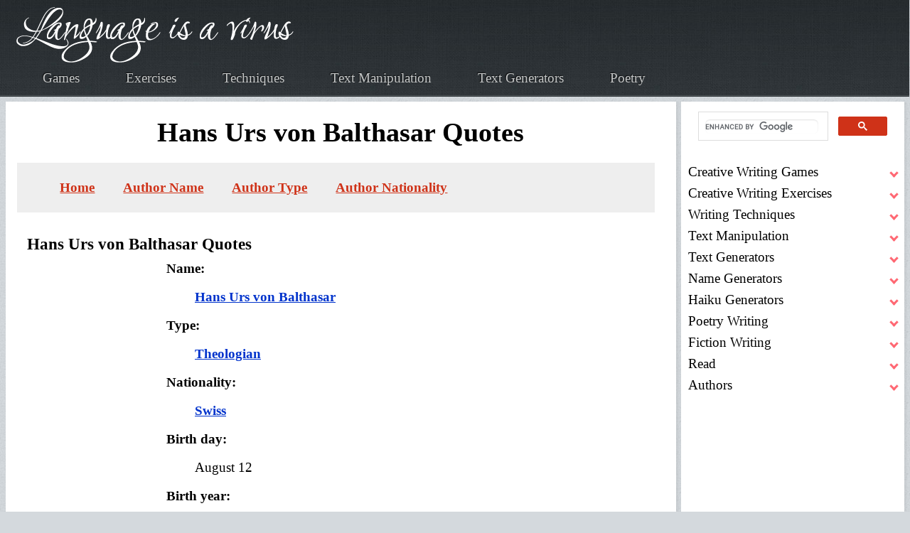

--- FILE ---
content_type: text/html; charset=UTF-8
request_url: https://www.languageisavirus.com/quotes/Hans-Urs-von-Balthasar.php
body_size: 25138
content:
<!DOCTYPE HTML><html lang="en">

<head>
<meta http-equiv="Content-Type" content="text/html; charset=utf-8" />
<title>Hans Urs von Balthasar Quotes</title>
<link rel="stylesheet" type="text/css" href="https://www.languageisavirus.com/quotes/style.css" title="main"/>
<link rel="canonical" href="https://www.languageisavirus.com/quotes/Hans-Urs-von-Balthasar.php" /><meta name="viewport" content="width=device-width, initial-scale=1, user-scalable=yes" />
<meta charset="utf-8" />
<meta name="robots" content="index,follow" />
<link rel="apple-touch-icon" sizes="180x180" href="https://www.languageisavirus.com/apple-touch-icon.png ">
<link rel="icon" type="image/png" sizes="32x32" href="https://www.languageisavirus.com/favicon-32x32.png ">
<link rel="icon" type="image/png" sizes="192x192" href="https://www.languageisavirus.com/android-chrome-192x192.png ">
<link rel="icon" type="image/png" sizes="16x16" href="https://www.languageisavirus.com/favicon-16x16.png ">
<link rel="manifest" href="https://www.languageisavirus.com/site.webmanifest ">
<link rel="mask-icon" href="https://www.languageisavirus.com/safari-pinned-tab.svg " color="#cf3218">
<link rel="shortcut icon" href="https://www.languageisavirus.com/favicon.ico ">
<meta name="msapplication-TileColor" content="#cf3218">
<meta name="msapplication-TileImage" content="https://www.languageisavirus.com/mstile-144x144.png ">
<meta name="theme-color" content="#cf3218">
<link rel="preload" as="image" href="https://www.languageisavirus.com/hp/assets/css/images/bg01.jpg" fetchpriority="high">
<link rel="preload" as="image" href="https://www.languageisavirus.com/logo.png" fetchpriority="high">
<link rel="preload" href="https://www.languageisavirus.com/hp/assets/fonts/charter-regular-webfont.woff2" as="font" type="font/woff2" fetchpriority="high" crossorigin>
<style>@font-face {
	font-family: 'charterregular', 'Times New Roman', Times, serif;
	src: url('https://www.languageisavirus.com/hp/assets/fonts/charter-regular-webfont.woff2') format('woff2'),
	font-weight: normal;
	font-style: normal;
	font-display: swap;
}

html {
	scroll-behavior: smooth;
	overflow-y: scroll;
}
:target {
	scroll-margin-top: 40px;
}
body {
	background: #D4D9DD url("https://www.languageisavirus.com/hp/assets/css/images/bg03.jpg");
	color: #000;
	font-family: 'charterregular',Georgia,Times,serif;
	font-feature-settings: normal;
	font-style: normal;
	font-weight: normal;
	letter-spacing: normal;
	line-break: auto;
	line-height: 1.6em;
	font-size: 1.1875rem;
}

header {
	grid-column-start: 1;
	grid-column-end: -1;
	background: #000 url("https://www.languageisavirus.com/hp/assets/css/images/bg01.jpg");
	border-bottom: solid 1px #272d30;
	box-shadow: inset 0px -1px 0px 0px #51575a;
	text-shadow: -1px -1px 1px rgb(0 0 0 / 75%);
}
.logo-link img {
	width: 100%;
	height: auto;
	max-width: 396px;
	position: relative;
	top: 5px;
}
.logo-link {
	z-index: 999;
	position: relative;
}
nav a,
.footer-links a,
.footer-links-small a {
	color: #c6c8c8;
	text-decoration: none;
	outline: 0;
}
nav a:hover,
.footer-links a:hover,
.footer-links-small a:hover {
	color: #fff;
	text-decoration: underline;
	text-shadow: 0px 0px 8px #fff;
}
.icon {
	background: #000 url("https://www.languageisavirus.com/hp/assets/css/images/bg01.jpg");
	width: 100%;
}
.icon img {
	width: 50px;
	height: 50px;
	position: relative;
	left: 0px;
}

main {
	background: #fff;
	border-top: solid 1px #fff;
	height: 100%;
	padding: 10px 30px 10px 30px;
	box-shadow: 2px 2px 2px 1px rgb(128 128 128 / 10%);
	margin: 0 0 25px 0;
	overflow-wrap: break-word;
}
.sidebar {
	background: #fff;
	height: 100%;
	padding: 0 10px 10px 10px;
	box-shadow: 2px 2px 2px 1px rgb(128 128 128 / 10%);
	margin: 0 0 25px 0;
}
pre {
	white-space: pre-wrap;
	overflow-x: auto;
}
p {
	margin: 20px 0 20px 0;
}

footer {
	margin: 0;
	padding: 0;
	border: 0;
	font-size: 100%;
	font: inherit;
	vertical-align: baseline;
}
footer {
	display: block;
}
#footer .row {
	display: flex;
	flex-wrap: wrap;
	box-sizing: border-box;
	align-items: stretch;
}
#footer .row>* {
	box-sizing: border-box;
}
#footer .row>* {
	padding: 25px 0 0 25px;
}
#footer .row>.col-3 {
	width: 25%;
}
#footer .row>.col-8 {
	width: 66.66667%;
}
#footer .row>.col-4 {
	width: 33.33333%;
}
#footer .row>.col-3 {
	width: 33%;
}
#footer {
	position: relative;
	background: #000 url("https://www.languageisavirus.com/hp/assets/css/images/bg01.jpg");
	border-bottom: solid 1px #272d30;
	box-shadow: inset 0px -1px 0px 0px #51575a;
	text-shadow: -1px -1px 1px rgba(0, 0, 0, 0.75);
	padding: 45px 0 45px 0;
	color: #fff;
}
#footer h2 {
	font-size: 1.25em;
	line-height: 1em;
	color: #fff;
	margin: 0 0 1em 0;
}
#footer a {
	color: #c6c8c8;
	text-decoration: none;
	font-weight: bold;
}
#footer a:hover {
	color: #fff;
	text-decoration: underline;
	text-shadow: 0px 0px 8px #fff;
}
#footer a:visited {
	color: #fff;
	font-weight: normal;
	text-decoration: none;
}
#footer ul {
	list-style: none;
}
#footer .link-list li:first-child {
	padding-top: 0 !important;
	border-top: 0 !important;
}
#footer .link-list li:last-child {
	padding-bottom: 0 !important;
	border-bottom: 0 !important;
}
@media screen and (min-width: 320px) {
	#footer {
		background-size: cover;
	}
	#footer a{
		font-size: .8em;
	}
	#footer #copyright {
		line-height: 1.5em;
		padding: 0;
	}
	#footer .blockquote {
		font-size: 1em;
	}
}
@media screen and (min-width: 481px) {
	#footer {
		background-size: contain;
	}
	#footer a{
		font-size: unset;
	}
	#footer #copyright {
		line-height: 2em;
		padding: 20px 30px;
	}
	#footer .blockquote {
		font-size: 2em;
	}
}
@media screen and (max-width: 736px) {
	#footer .link-list li {
		padding: 0.75em 0 0.75em 0;
	}
}
#footer .link-list li {
	padding: 0.2em 0 0.2em 0;
}
#footer .link-list li:last-child {
	border-bottom: 0 !important;
}
#footer #copyright {
	margin-top: 50px;
	text-align: center;
}
#footer .siteseal {
	vertical-align: middle;
}
@media screen and (max-width:1680px) {
	#footer .row {
		display: flex;
		flex-wrap: wrap;
		box-sizing: border-box;
		align-items: stretch;
	}
	#footer .row>* {
		box-sizing: border-box;
	}
	#footer .row {
		margin-top: -25px;
		margin-left: -25px;
	}
	#footer .row>* {
		padding: 25px 0 0 25px;
	}
}
@media screen and (max-width:1280px) {
	#footer .row {
		display: flex;
		flex-wrap: wrap;
		box-sizing: border-box;
		align-items: stretch;
	}
	#footer .row>* {
		box-sizing: border-box;
	}
	#footer .row {
		margin-top: -20px;
		margin-left: -20px;
	}
	#footer .row>* {
		padding: 20px 0 0 20px;
	}
}
@media screen and (max-width:1158px) {
	#footer .row {
		display: flex;
		flex-wrap: wrap;
		box-sizing: border-box;
		align-items: stretch;
	}
	#footer .row>* {
		box-sizing: border-box;
	}
	#footer .row>.col-4 {
		width: 100%;
	}
	#footer .row>.imp-medium {
		order: -1;
	}
	#footer .row {
		margin-top: -25px;
		margin-left: -25px;
	}
	#footer .row>* {
		padding: 25px 0 0 25px;
	}
}
@media screen and (max-width:1056px) {
	#footer .row>.col-12-medium {
		width: 100%;
	}
}
@media screen and (max-width:736px) {
	#footer .link-list {
		margin: 0 0 10px 0 !important;
	}
	#footer #copyright {
		line-height: 2em;
		padding: 20px 30px;
	}
	#footer .row>.col-12-small {
		width: 100%;
	}
	#footer .row {
		display: flex;
		flex-wrap: wrap;
		box-sizing: border-box;
		align-items: stretch;
	}
	#footer .row>* {
		box-sizing: border-box;
	}
	#footer .row {
		margin-top: -20px;
		margin-left: -20px;
	}
	#footer .row>* {
		padding: 20px 0 0 20px;
	}
}
@media screen and (max-width:481px) {
	#footer .row>.col-3 {
		width: 100%;
	}
}

.footer-container {
	margin: 0 auto;
	width: 90%;
}
@media screen and (max-width: 1280px) {
	.footer-container {
		width: calc(100% - 40px);
	}
}
@media screen and (max-width: 1158px) {
	.footer-container {
		width: calc(100% - 50px);
	}
}
@media screen and (max-width: 736px) {
	.footer-container {
		width: calc(100% - 40px);
	}
}
footer {
	grid-column-start: 1;
	grid-column-end: -1;
	height: 100%;
	position: relative;
	background: #000 url("https://www.languageisavirus.com/hp/assets/css/images/bg01.jpg");
	background-size: contain;
	border-bottom: solid 1px #272d30;
	box-shadow: inset 0px -1px 0px 0px #51575a;
	text-shadow: -1px -1px 1px rgba(0, 0, 0, 0.75);
	padding: 45px 20px;
	color: #fff;
}
footer a {color: #fff;}
footer img {vertical-align: middle;}
.footer-links a {font-size: 1em;}
@media screen and (min-width:320px) {
	.footer-links a {
		display: table;
		margin: 14px;
		padding: 14px;
	}
}
@media screen and (min-width:481px) {
	.footer-links a {
		display: inline;
		margin: 10px;
		padding: 10px;
	}
}

/*linkcss*/
a {
	font-weight: normal;
	text-decoration: none;
}

main a {
	font-weight: bold;
	color: #cf3218;
}
main a {
	text-decoration: underline;
}
main a:hover {
	text-decoration: none;
}
main a:visited {
	color: #A32914;
}
a.nounderline {
	text-decoration: none!important;
}

h1 {
	margin: 10px;
	text-align: center;
}
.h1 {
	line-height: 62px;
	margin: 0px auto 20px auto;
}
h2 {
	color: #000;
	font-weight: bold;
	line-height: 1.2em;
	margin: 40px 0 10px 0;
}
h2.articles-dir {
	color: #000;
	font-size: 1em;
	font-weight: bold;
	margin: 10px 0 10px 0;
}
h2.articles-dir::before {
	content: ' ';
	background: url("https://www.languageisavirus.com/hp/assets/css/images/icon-checkmark.png") no-repeat;
	margin-right: 10px;
	width: 26px;
	height: 21px;
	display: inline-block;
}
h3 {
	color: #000;
	font-weight: bold;
	line-height: 1.3em;
	margin: 20px 0 5px 0;
}
h4, .see-also {
	display: block;
	font-weight: bold;
	margin-block-start: 1.33em;
	margin-block-end: 1.33em;
	margin-inline-start: 0px;
	margin-inline-end: 0px;
}
.rainbowtxt {
	color: #000;
	transition: color 0.5s;
}
.rainbowtxt {
	color: #ff0000;
	animation: rainbow 10s infinite;
}
@keyframes rainbow {
	0% {color: #ff0000;}
	25% {color: #ffff00;}
	50% {color: #00ff00;}
	75% {color: #0000ff;}
	100% {color: #ff0000;}
}
input::-moz-focus-inner {
	border: 0;
	padding: 0;
}
input[type=range] {
	height: 39px;
	-webkit-appearance: none;
	margin: 10px 0;
	width: 100%;
	max-width: 700px;
}
input[type=range]:focus {
	outline: none;
}
input[type=range]::-webkit-slider-runnable-track {
	width: 100%;
	height: 12px;
	cursor: pointer;
	animate: 0.2s;
	box-shadow: 1px 1px 2px #000;
	background: #cf3218;
	border-radius: 4px;
	border: 2px solid #ce1a00;
}
input[type=range]::-webkit-slider-thumb {
	box-shadow: 1px 1px 2px #000;
	border: 2px solid #ce1a00;
	height: 30px;
	width: 30px;
	border-radius: 0px;
	background: #cf3218;
	cursor: pointer;
	-webkit-appearance: none;
	margin-top: -11px;
}
input[type=range]:focus::-webkit-slider-runnable-track {
	background: #cf3218;
}
input[type=range]::-moz-range-track {
	width: 100%;
	height: 12px;
	cursor: pointer;
	animate: 0.2s;
	box-shadow: 1px 1px 2px #000;
	background: #cf3218;
	border-radius: 4px;
	border: 2px solid #ce1a00;
}
input[type=range]::-moz-range-thumb {
	box-shadow: 1px 1px 2px #000;
	border: 2px solid #ce1a00;
	height: 30px;
	width: 30px;
	border-radius: 0px;
	background: #cf3218;
	cursor: pointer;
}
input[type=range]::-ms-track {
	width: 100%;
	height: 12px;
	cursor: pointer;
	animate: 0.2s;
	background: transparent;
	border-color: transparent;
	color: transparent;
}
input[type=range]::-ms-fill-lower {
	background: #cf3218;
	border: 2px solid #ce1a00;
	border-radius: 8px;
	box-shadow: 1px 1px 2px #000;
}
input[type=range]::-ms-fill-upper {
	background: #cf3218;
	border: 2px solid #ce1a00;
	border-radius: 8px;
	box-shadow: 1px 1px 2px #000;
}
input[type=range]::-ms-thumb {
	margin-top: 1px;
	box-shadow: 1px 1px 2px #000;
	border: 2px solid #ce1a00;
	height: 30px;
	width: 30px;
	border-radius: 0px;
	background: #cf3218;
	cursor: pointer;
}
input[type=range]:focus::-ms-fill-lower {
	background: #cf3218;
}
input[type=range]:focus::-ms-fill-upper {
	background: #cf3218;
}
.user-input {
	margin: 20px;
}

.generated-txt ol {
	counter-reset: item;
}
.generated-txt ol li {
	display: block;
}
.generated-txt ol li:before {
	content: counter(item) ". ";
	counter-increment: item;
	color: #949494;
	font-weight: bold;
}

@media screen and (min-width:320px) {
	.prompt, .generated-txt {
		font-size: 1.3em;
		margin: 10px 0 10px 0;
	}
	.generated-txt p {
		font-size: 1.4em;
		line-height: 1.3em;
	}
	.generated-txt ol li:before,
	.generated-txt ol.number li:before {
		font-size: 1.1em;
	}
	.generated-txt ol,
	.generated-txt ol.number {
		padding-inline-start: 10px;
	}
	.generated-txt ol li {
		font-size: 1.1875rem;
		margin: 5px 0 5px 0;
	}
	.generated-txt ol.number li,
	.generated-txt ul li {
		font-size: 1.1875rem;
		margin: 20px 0 20px 0;
	}
}

@media screen and (min-width:481px) {
	.prompt, .generated-txt {
		font-weight: bold;
		letter-spacing: 2px;
		margin: 30px 0 30px 0;
	}
	.generated-txt ol li:before {
		font-size: 1.2em;
	}
	.generated-txt ol {
		padding-inline-start: 40px;
	}
	.generated-txt ol li {
		margin: 20px 0 20px 0;
	}
}
.prompt {-webkit-animation:prompt 2s cubic-bezier(.39,.575,.565,1.000) both;animation:prompt 2s cubic-bezier(.39,.575,.565,1.000) both;}@-webkit-keyframes prompt {0%{opacity:0;}100%{opacity:1}}@keyframes prompt {0%{opacity:0}100%{opacity:1}}
.generated-txt {-webkit-animation:generated-txt 2s cubic-bezier(.39,.575,.565,1.000) both;animation:generated-txt 2s cubic-bezier(.39,.575,.565,1.000) both;}@-webkit-keyframes generated-txt {0%{opacity:0;}100%{opacity:1}}@keyframes generated-txt {0%{opacity:0}100%{opacity:1}}
.userinput {
	margin: 20px 0 20px 0;
}
#userinput {background-color: #fff;}
.userinput {-webkit-animation:userinput 2s cubic-bezier(.39,.575,.565,1.000) both;animation:userinput 2s cubic-bezier(.39,.575,.565,1.000) both;}@-webkit-keyframes userinput {0%{opacity:0;}100%{opacity:1}}@keyframes userinput {0%{opacity:0}100%{opacity:1}}
input, textarea, select {
	color: #000;
	font-size: 1.1875rem;
	font-family: 'charterregular',Georgia,Times,serif;
	font-weight: 300;
	line-height: 1.6em;
}
textarea {
	min-height: 200px;
}
input[type=text], textarea, select {
	border: 1px solid #999;
	-webkit-border-radius: 6px;
	-khtml-border-radius: 6px;
	-moz-border-radius: 6px;
	border-radius: 6px;
	margin: 0;
	padding: 5px;
	background: none repeat scroll 0 0 rgba(0, 0, 0, 0.07);
	box-shadow: 0 1px 2px rgba(0, 0, 0, 0.12) inset;
	transition: background-color 0.2s ease 0s;
}
input[type=text]:hover, textarea:hover, select:hover, input[type=text]:focus, textarea:focus, select:focus {
	border-color: #ddd;
	background: #fcfcfc;
}
.textarea-label, .input-label {
	font-weight: bold;
}
.radio-label {
	display: flex;
	align-items: center;
	border-radius: 100px;
	float: left;
	padding: 14px 16px;
	margin: 10px 0;
	cursor: pointer;
	transition: .3s;
}
.radio-label:hover,
.radio-label:focus-within {
	background: hsla(0, 0%, 80%, .14);
}
.radio-input {
	position: absolute;
	left: 0;
	top: 0;
	width: 1px;
	height: 1px;
	opacity: 0;
	z-index: -1;
}
.radio-design {
	width: 22px;
	height: 22px;
	border-radius: 100px;
	background: linear-gradient(to right bottom, hsl(154, 97%, 62%), hsl(225, 97%, 62%));
	position: relative;
}
.radio-design::before {
	content: '';
	display: inline-block;
	width: inherit;
	height: inherit;
	border-radius: inherit;
	background: hsl(0, 0%, 90%);
	transform: scale(1.1);
	transition: .3s;
}
.radio-input:checked+.radio-design::before {
	transform: scale(0);
}
.radio-text {
	color: hsl(0, 0%, 60%);
	margin-left: 14px;
	letter-spacing: 3px;
	text-transform: uppercase;
	font-size: 18px;
	font-weight: 900;
	transition: .3s;
}
.radio-input:checked~.radio-text {
	color: hsl(0, 0%, 40%);
}
.searchbar {
	height:74px;
}
.bordered-feature-image img, .feature-image img, .quote-list li img {
	border-radius: 10px;
}
center, .center {
	margin: auto;
	text-align: center;
	-webkit-align-content: center;
	align-content: center;
}
.alignright {
	text-align: right;
}
.alignleft {
	text-align: left;
}
.floatright {
	float: right;
	margin: 10px 0 10px 10px;
	padding: 5px;
}
.floatleft {
	float: left;
	margin: 10px 10px 10px 0;
	padding: 5px;
}
.intense {
	cursor: pointer;
}
hr {
	display: block;
	border: none;
	color: #fff;
	height: 1px;
	background: #9A9790;
	background: -webkit-gradient(radial, 50% 50%, 0, 50% 50%, 350, from(#9A9790), to(#fff));
	margin: 5px 0 5px 0;
}
.saveasbtn {
	display: inline;
	margin-right: 10px;
	vertical-align: middle;
}
.plainbtn:hover {
	box-shadow: 0 4px 3px 1px #FCFCFC, 0 6px 8px #D6D7D9, 0 -4px 4px #CECFD1, 0 -6px 4px #FEFEFE, inset 0 0 3px 3px #CECFD1;
}
.plainbtn:active {
	box-shadow: 0 4px 3px 1px #FCFCFC, 0 6px 8px #D6D7D9, 0 -4px 4px #CECFD1, 0 -6px 4px #FEFEFE, inset 0 0 5px 3px #999, inset 0 0 30px #aaa;
}
.plainbtn:focus {
	box-shadow: 0 4px 3px 1px #FCFCFC, 0 6px 8px #D6D7D9, 0 -4px 4px #CECFD1, 0 -6px 4px #FEFEFE, inset 0 0 5px 3px #999, inset 0 0 30px #aaa;
}
.infobox {
	margin: 10px;
	padding: 10px;
	background-color: #ddd;
	border: 1px solid #ddd;
}
div.box {
	background-color: #ddd;
	border: 1px solid #ddd;
	margin: 0 auto;
	font-family: ms sans serif;
	font-size: 11px;
	padding: 3px;
	width: 83px;
}
ul.link-list {	
	margin: 0;	
	padding: 3px;	
}	
.link-list li:first-child {	
	padding-top: 0 !important;	
	border-top: 0 !important;	
}	
.link-list li:last-child {	
	padding-bottom: 0 !important;	
	border-bottom: 0 !important;	
}	
.link-list li {	
	padding: 0 3px 0 15px;	
}
.quotebox {
	height: 180px;
}

.quote-list li {
	border-bottom: solid 1px #e2e6e8;
	font-size: .9em;
	font-style: italic;
	line-height: 1.5em;
	padding: 1em 0 1em 0;
	overflow: hidden;
}
.quote-list li:first-child {
	padding-top: 0 !important;
	border-top: 0 !important;
}
.quote-list li:last-child {
	padding-bottom: 0 !important;
	border-bottom: 0 !important;
}
.quote-list li p {
	margin: 0 0 0 90px;
	font-style: italic;
}
.quote-list li span {
	display: block;
	margin-left: 90px;
	font-size: 0.9em;
	font-weight: 400;
}
.check-list li {
	padding: 0.7em 0 0.7em 45px;
	background: url("https://www.languageisavirus.com/hp/assets/css/images/icon-checkmark.png") 0px 1.05em no-repeat;
	list-style-type: none;
}
.check-list li:first-child {
	padding-top: 0 !important;
	border-top: 0 !important;
	background-position: 0 0.3em;
}
.check-list li:last-child {
	padding-bottom: 0 !important;
	border-bottom: 0 !important;
}
.check-list.nocheck li {
	background: none;
}
@media screen and (min-width:320px) {
	ul.check-list, 
	ul.check-list.nocheck, 
	ul.quote-list, 
	ul.link-list  {
		padding-inline-start: 0;
	}
}
@media screen and (min-width:481px) {
	ul.check-list, 
	ul.check-list.nocheck, 
	ul.quote-list, 
	ul.link-list  {
		padding-inline-start: 40px;
	}
}

.feature-image {
	display: block;
	margin: 0 0 2em 0;
	outline: 0;
}
.feature-image img {
	display: block;
	width: 100%;
	height: auto;
}
.bordered-feature-image {
	display: block;
	background: #fff url("https://www.languageisavirus.com/hp/assets/css/images/bg04.png");
	padding: 10px;
	box-shadow: 3px 3px 3px 1px rgba(0, 0, 0, 0.15);
	margin: 0 0 1.5em 0;
	outline: 0;
}
.bordered-feature-image img {
	display: block;
	width: 100%;
	height: auto;
}
.centerimg img {
	display: block;
	margin: auto;
	width: 100%;
	height: auto;
	text-align: center;
}	

.button-large {
	background-image: -moz-linear-gradient(top, #cf3218, #ce1a00);
	background-image: -webkit-linear-gradient(top, #cf3218, #ce1a00);
	background-image: -ms-linear-gradient(top, #cf3218, #ce1a00);
	background-image: linear-gradient(top, #cf3218, #ce1a00);
	display: inline-block;
	background-color: #cf3218;
	color: #fff;
	text-decoration: none;
	font-size: 1.75em;
	height: 2em;
	line-height: 2.125em;
	font-weight: 300;
	padding: 0 45px;
	outline: 0;
	border-radius: 10px;
	box-shadow: inset 0px 0px 0px 1px rgba(0, 0, 0, 0.75), inset 0px 2px 0px 0px rgba(255, 192, 192, 0.5), inset 0px 0px 0px 2px rgba(255, 96, 96, 0.85), 3px 3px 3px 1px rgba(0, 0, 0, 0.15);
	text-shadow: -1px -1px 1px rgba(0, 0, 0, 0.5);
}
.button-large:hover {
	background-image: -moz-linear-gradient(top, #fd492b, #de2a10);
	background-image: -webkit-linear-gradient(top, #fd492b, #de2a10);
	background-image: -ms-linear-gradient(top, #fd492b, #de2a10);
	background-image: linear-gradient(top, #fd492b, #de2a10);
	background-color: #fd492b;
	box-shadow: inset 0px 0px 0px 1px rgba(0, 0, 0, 0.75), inset 0px 2px 0px 0px rgba(255, 192, 192, 0.5), inset 0px 0px 0px 2px rgba(255, 96, 96, 0.85), 3px 3px 3px 1px rgba(0, 0, 0, 0.15);
}
.button-large:active {
	background-image: -moz-linear-gradient(top, #ce1a00, #cf3218);
	background-image: -webkit-linear-gradient(top, #ce1a00, #cf3218);
	background-image: -ms-linear-gradient(top, #ce1a00, #cf3218);
	background-image: linear-gradient(top, #ce1a00, #cf3218);
	background-color: #ce1a00;
	box-shadow: inset 0px 0px 0px 1px rgba(0, 0, 0, 0.75), inset 0px 2px 0px 0px rgba(255, 192, 192, 0.5), inset 0px 0px 0px 2px rgba(255, 96, 96, 0.85), 3px 3px 3px 1px rgba(0, 0, 0, 0.15);
}
.button-big:visited {
	color: #fff !important;
}
.download-userinput {
	text-indent: -9999px;
	background: none;
	background-image: url('https://www.languageisavirus.com/images/download.png');
	background-repeat: no-repeat;
	background-position: center;
	background-size: 46% 56%;
	width: 50px;
	height: 50px;
	border: none;
	cursor: pointer;
	display: flex;
	justify-content: center;
	align-items: center;
}
.sm-open-sources-button {
	align-items: center;
	background-color: #ccc;
	border: 1px solid transparent;
	border-radius: 4px;
	border-color: transparent;
	color: #000;
	cursor: pointer;
	display: inline-flex;
	font-weight: bold;
	justify-content: center;
	margin: 10px auto 10px auto;
	padding: calc(0.5em - 1px) 1em;
	text-align: center;
	white-space: nowrap;
	text-decoration: none;
}
.sm-open-sources-button:hover,
.sm-open-sources-button:active {
	background-color: #666;
	color: #fff;
}
.button-big, 
input[type=button], 
input[type=submit] {
	align-items: center;
	background-color: #cf3218;
	border: 1px solid transparent;
	border-radius: 4px;
	border-color: transparent;
	color: #fff;
	cursor: pointer;
	display: inline-flex;
	font-weight: bold;
	justify-content: center;
	margin: 10px auto 10px auto;
	padding: calc(0.5em - 1px) 1em;
	text-align: center;
	white-space: nowrap;
	text-decoration: none;
}
a.button-big::before {
	background: none;
}
input[type=button].smallred {
	font-size: 16px!important;
	margin: 10px auto 20px auto;
}
.button-big:hover, 
.button-big:active, 
input[type=button]:hover, 
input[type=submit]:hover, 
input[type=button]:active, 
input[type=submit]:active{
	background-color: #A52915;
}
.button-small:visited {
	color: #fff !important;
}

.greybtn {
	background-image: -moz-linear-gradient(top, #eee, #ccc)!important;
	background-image: -webkit-linear-gradient(top, #eee, #ccc)!important;
	background-image: -ms-linear-gradient(top, #eee, #ccc)!important;
	background-image: linear-gradient(top, #eee, #ccc)!important;
	background-color: #eee!important;
	box-shadow: inset 0px 0px 0px 1px rgba(0, 0, 0, 0), inset 0px 0px 0px 0px rgba(0, 0, 0, 0), inset 0px 0px 0px 0px rgba(0, 0, 0, 0), 0px 0px 0px 0px rgba(0, 0, 0, 0)!important;
	text-shadow: 0px 0px 0px rgba(0, 0, 0, 0)!important;
	color: #000!important;
	cursor: pointer;
}
.greybtn:hover {
	background-image: -moz-linear-gradient(top, #ccc, #eee)!important;
	background-image: -webkit-linear-gradient(top, #ccc, #eee)!important;
	background-image: -ms-linear-gradient(top, #ccc, #eee)!important;
	background-image: linear-gradient(top, #ccc, #eee)!important;
	background-color: #ccc!important;
}
.greybtn:active {
	background-image: -moz-linear-gradient(top, #ccc, #eee)!important;
	background-image: -webkit-linear-gradient(top, #ccc, #eee)!important;
	background-image: -ms-linear-gradient(top, #ccc, #eee)!important;
	background-image: linear-gradient(top, #ccc, #eee)!important;
	background-color: #ccc!important;
}
.flatbtn, .flatbtn.input[type=button], .flatbtn.input[type=submit] {
	color: #000!important;
	background-color: #ccc!important;
	font-family: 'charterregular',Georgia,Times,serif;
	font-size: 1em!important;
	font-weight: bold!important;
	text-shadow: 0px 0px 0px #ccc!important;
	border: none!important;
	background-image: none!important;
	padding: 5px 10px!important;
	margin: 5px!important;
	border-radius: 0px!important;
	box-shadow: inset 0px 0px 0px 0px #fff!important;
}
.flatbtn:hover, .flatbtn.hover, .flatbtn.input[type=button]:hover, .flatbtn.input[type=submit]:hover {
	background-color: #666!important;
	color: #fff!important;
	text-shadow: 0px 0px 0px #666!important;
}

.flatbtn:active, .flatbtn.active, .flatbtnactive, .flatbtnactive.input[type=button], .flatbtnactive.input[type=submit], .flatbtnactive.input[type=button]:active, .flatbtnactive.input[type=submit]:active {
	background-color: #000!important;
	color: #fff!important;
	text-shadow: 0px 0px 0px #000!important;
	font-family: 'charterregular',Georgia,Times,serif;
	font-size: 1em!important;
	font-weight: bold!important;
	border: none!important;
	background-image: none!important;
	padding: 5px 10px!important;
	margin: 5px!important;
	border-radius: 0px!important;
	box-shadow: inset 0px 0px 0px 0px #fff!important;
}

.search input[type=text] {
	padding: 10px!important;
	font-size: 18px;
	border-radius: 10px;
	margin-bottom: 5px;
	width: 236px;
}
.search .button-big {
	cursor: pointer;
	font-size: 22px!important;
	padding: 15px 64px!important;
}
.coltwo {
	display: inline-block;
	margin: 10px;
	padding: 10px;
	width: 45%;
}
.pin {
	background: #efefef;
	border: #ddd;
	margin: 10px;
	padding: 10px;
}
.pin div, .pin a, .pin table, .pin tr, .pin td {
}
.itemtitle {
	background: #ddd;
	padding: 3px;
}
.itemdescription td {
	vertical-align: top;
}
.pin img {
	padding: 10px 20px 10px 0px;
}
.myshadowedges, .generated {
	background: #ddd;
	border: 1px solid #ccc;
	border-radius: 15px;
	color: #000;
	margin: 10px;
	padding: 10px;
}
.thecount {
	color: #fff;
	font-size: .7em;
}
@media screen and (min-width:320px) {
	.articles {
		max-width: unset;
		float: none;
	}
	.articles img {
		max-width: 90%;
		height: auto;
	}
	.button-big, 
	input[type=button], 
	input[type=submit] {
		font-size: .8em;
	}
}
@media screen and (min-width:481px) {
	.button-big, 
	input[type=button], 
	input[type=submit] {
		font-size: 1em;
	}
}
@media screen and (min-width:600px) {
	.articles {
		max-width: 400px;
		float: right;
	}
	.articles img {
		height: auto;
	}
}
.recommended-book {
	margin: 10px;
	width: 160px;
}
.recommended-book-box {
	margin: auto;
	text-align: center;
}
.recommended-book-box div {
	font-size: .8em;
	line-height: 1.3em;
	margin: 10px;
	padding: 10px;
	text-align: center;
	width: 110px!important;
}
.recommended-book-box div a {
	text-decoration: none;
}
.sources {
	background: #efefef;
	border: 1px solid #ddd;
	margin: 10px;
	padding: 10px;
}
.booklink {
	margin: 10px;
	padding: 10px;
	text-align: center;
	width: 300px;
}
.booklink img {
	background: #fff;
	border: 1px solid #ccc;
}
.booklink:before {
	content: 'Recommended Reading:';
	font-weight: bold;
}
.amz {
	text-decoration: none;
}
blockquote, q {
	border-left: 15px #ddd solid;
	font-style: italic;
	clear: both;
	margin: 10px 10px 10px 40px;
	padding: 10px;
}
blockquote p {
	margin: 0px;
	font-weight: bold;
}
.blockquotelight {
	margin: 10px;
	padding: 10px;
	font-weight: bold;
}
.writer-quote {
	font-family: sans serif;
	letter-spacing: 2px;
	line-height: 1.3em;
	margin: 20px auto 20px auto;
	padding: 20px;
}
@media screen and (min-width:481px) {
	.writer-quote {
		font-size: 1.3em;
	}
}
.writer-quote .quotemark {
	font-size: 1.6em;
	color: #F3DFD6;
}
.writer-quote .author-name {
	color: #999;
	font-size: .7em;
	font-style: italic;
}
.caption {
	font-style: italic;
	text-align: center;
}
cite, .cite {
	font-style: italic;
	padding: 10px;
}
.cite:before {
	content: 'Source: ';
	font-style: italic;
}
@media screen and (min-width:320px) {
	cite, .cite {
		font-size: .7em;
		max-width: 100%;
		height:auto;
	}
}
@media screen and (min-width:481px) {
	cite, .cite {
		background: #efefef;
		font-size: unset;
		max-width: 800px;
	}
}
.bold {
	font-weight: bold;
}
.quote-container {
	margin-top: 0px;
	position: relative;
}
.note {
	font-size: 24px;
	position: relative;
	width: 320px;
	margin: 0 auto;
	padding: 20px;
	box-shadow: 0 10px 10px 2px rgba(0, 0, 0, 0.3);
	text-align: center;
}
.note .author {
	display: block;
	margin: 40px 0 0 0;
	text-align: right;
}
.yellow {
	background: #eae672;
	-webkit-transform: rotate(2deg);
	-moz-transform: rotate(2deg);
	-o-transform: rotate(2deg);
	-ms-transform: rotate(2deg);
	transform: rotate(2deg);
}
.pin {
	background-color: #aaa;
	display: block;
	height: 32px;
	width: 2px;
	position: absolute;
	left: 50%;
	top: -16px;
	z-index: 1;
}
.pin:after {
	background-color: #A31;
	background-image: radial-gradient(25% 25%, circle, hsla(0, 0%, 100%, .3), hsla(0, 0%, 0%, .3));
	border-radius: 50%;
	box-shadow: inset 0 0 0 1px hsla(0, 0%, 0%, .1), inset 3px 3px 3px hsla(0, 0%, 100%, .2), inset -3px -3px 3px hsla(0, 0%, 0%, .2), 23px 20px 3px hsla(0, 0%, 0%, .15);
	content: '';
	height: 12px;
	left: -5px;
	position: absolute;
	top: -10px;
	width: 12px;
}
.pin:before {
	background-color: hsla(0, 0%, 0%, 0.1);
	box-shadow: 0 0 .25em hsla(0, 0%, 0%, .1);
	content: '';
	height: 24px;
	width: 2px;
	left: 0;
	position: absolute;
	top: 8px;
	transform: rotate(57.5deg);
	-moz-transform: rotate(57.5deg);
	-webkit-transform: rotate(57.5deg);
	-o-transform: rotate(57.5deg);
	-ms-transform: rotate(57.5deg);
	transform-origin: 50% 100%;
	-moz-transform-origin: 50% 100%;
	-webkit-transform-origin: 50% 100%;
	-ms-transform-origin: 50% 100%;
	-o-transform-origin: 50% 100%;
}
@media screen and (min-width:320px) {
	.videoleft, .videoright {
		float: none;
		margin: 10px;
	}
}
@media screen and (min-width:481px) {
	.videoleft {
		float: left;
		margin: 0 10px 10px 0;
	}
	.videoright{
		float: right;
		margin: 0 0 10px 10px;
	}
}
video {
	max-width: 100%;
	height: auto;
}
iframe, embed, object {
	max-width: 100%;
}
iframe {
	border: none;
	overflow: hidden;
}
.videocontainer {
	width: 100%;
}
ol.number {
	counter-reset: item;
}
ol.number li {
	display: block;
}
ol.number li:before {
	content: counter(item) ". ";
	counter-increment: item;
	color: #949494;
	font-weight: bold;
}
strong, b {
	font-weight: bold!important;
}

.bottom-horizontal-navbar {
	margin-top: 20px;
}
.bottom-horizontal-navbar li {
	display: inline-block;
}
.bottom-horizontal-navbar a {
	background: #efefef;
	border: 1px solid #ddd;
	display: block;
	font-size: .77em;
	margin: 5px;
	padding: 5px;
	text-align: center;
	text-decoration: none;
	width: 120px;
}
.bottom-horizontal-navbar a:visited {
	background: #ccc;
}
.bottom-horizontal-navbar a:hover {
	background: #ddd;
}

.breadcrumbs {
	--breadcrumb-divider: "/";
	--breadcrumb-divider-color: #000;
	--breadcrumb-color: #cf3218;
	--breadcrumb-active-color: var(--primary-color);
	display: flex;
	margin: 0;
	padding: 0;
	list-style-type: none;
	position: relative;
	z-index: 9999;
	margin-left: -38px;
}
.breadcrumbs ul {
	margin: 0;
}
.breadcrumbs li {
	display: inline-block;
	font-size: .7em;
}
.breadcrumbs li a {
	font-weight: normal;
	position: relative;
	text-decoration: none;
}
.breadcrumbs li a::before {
	position: absolute;
	content: "";
	bottom: 0;
	left: 0;
	width: 100%;
	height: .0625rem;
	background: currentColor;
	transform: scaleX(0);
	transition: .3s;
}
.breadcrumbs li a:hover::before {
	transform: scaleX(1);
}
.breadcrumbs li:not(:first-child) {
	padding-left: .5625rem;
}
.breadcrumbs li:not(:first-child)::before {
	content: var(--breadcrumb-divider);
	padding-right: .5625rem;
	color: var(--breadcrumb-divider-color);
}
.breadcrumbs li:not(:last-child) a {
	color: var(--breadcrumb-color);
}
.breadcrumbs li:last-child a {
	color: var(--breadcrumb-active-color);
}
.sidebar ul.link-list {
	margin: 0;
	margin-bottom: 10px;
}
.sidebar .link-list li:first-child {
	border-top: 0 !important;
}
.sidebar .link-list li:last-child {
	padding-bottom: 0 !important;
	border-bottom: 0 !important;
}
.sidebar .link-list li {
	padding: 0 3px 0 15px;
}
.sidebar ul.link-list p {	
	font-size: .7em;	
	line-height: 1.2em;	
	margin: 10px 0 10px 0;	
}	
.sidebar ul.link-list a {
	display: block;
	font-weight: normal;
	position: relative;
	text-decoration: none;
	font-weight: bold;
	color: #cf3218;
	padding: 10px;
}
.sidebar ul.link-list a:hover,
.sidebar ul.link-list a:visited:hover {
	text-decoration: underline;
}
.sidebar ul.link-list a:visited {
	color: #A32914;
}
.accordion {
	cursor: pointer;
	transition: 0.4s;
}
.sidebar .panel {
	display: none;
	overflow: hidden;
}
.sidebar ul.link-list li {
	/* animation: flipdown 1s ease both; */
}
.sidebar ul.link-list {
	list-style: none;
	perspective: 900;
	padding: 0;
	margin: 0;
}
.sidebar ul.link-list li {
	list-style-type: none;
	position: relative;
	padding: 0;
	margin: 0;
	margin-bottom: -10px;
	padding-top: 10px;
}
.sidebar ul.link-list li:nth-of-type(1) {
	animation-delay: 0.5s;
	margin-top: 10px;
}
.sidebar ul.link-list li:nth-of-type(2) {
	animation-delay: 0.75s;
}
.sidebar ul.link-list li:nth-of-type(3) {
	animation-delay: 1s;
}
.sidebar ul.link-list li:last-of-type {
	padding-bottom: 0;
}
.sidebar .link-list h3 {
	display: block;
	font-size: 1em;
	margin-block-start: 1.33em;
	margin-block-end: 1.33em;
	margin-inline-start: 0px;
	margin-inline-end: 0px;
	font-weight: bold;
}
.sidebar ul.link-list li i {
	position: absolute;
	transform: translate(-6px, 0);
	margin-top: 14px;
	right: 0;
}
.sidebar ul.link-list li i:before, 
.sidebar ul.link-list li i:after {
	/* transition: all 0.25s ease-in-out; */
}
.sidebar ul.link-list li i:before, 
.sidebar ul.link-list li i:after {
	content: "";
	position: absolute;
	background-color: #ff6873;
	width: 3px;
	height: 9px;
}
.sidebar ul.link-list li i:before {
	transform: translate(-2px, 0) rotate(45deg);
}
.sidebar ul.link-list li i:after {
	transform: translate(2px, 0) rotate(-45deg);
}
.sidebar ul.link-list li input[type=checkbox] {
	position: absolute;
	cursor: pointer;
	width: 100%;
	height: 100%;
	z-index: 1;
	opacity: 0;
}
.sidebar ul.link-list li input[type=checkbox]:checked ~ p {
	margin-top: 0;
	max-height: 0;
	opacity: 0;
	transform: translate(0, 50%);
}
.sidebar ul.link-list li input[type=checkbox]:checked ~ i:before {
	transform: translate(2px, 0) rotate(45deg);
}
.sidebar ul.link-list li input[type=checkbox]:checked ~ i:after {
	transform: translate(-2px, 0) rotate(-45deg);
}
.accordion-menu {
	display: inline-block;
	position: relative;
	left: 50%;
	transform: translate(-50%, 0);
	border-radius: 5px;
	width: 90%;
}
.accordion-menu h2 {
	font-size: 18px;
	line-height: 34px;
	font-weight: 500;
	letter-spacing: 1px;
	display: block;
	margin: 0;
	cursor: pointer;
}
.accordion-menu p {
	font-size: 15px;
	line-height: 26px;
	letter-spacing: 1px;
	position: relative;
	overflow: hidden;
	opacity: 1;
	transform: translate(0, 0);
	margin-top: 14px;
	z-index: 2;
}
.accordion-menu ul {
	list-style: none;
	perspective: 900;
	margin: 0;
	background-color: #fff;
	border-radius: 5px;
}
.accordion-menu ul li {
	position: relative;
	padding: 0;
	margin: 0;
	padding-bottom: 4px;
	padding-top: 18px;
	border-top: 1px dotted #ccc;
}
.accordion-menu ul li:nth-child(1) {
	border: none;
}
.accordion-menu ul li:nth-of-type(1) {
	animation-delay: 0.5s;
}
.accordion-menu ul li:nth-of-type(2) {
	animation-delay: 0.75s;
}
.accordion-menu ul li:nth-of-type(3) {
	animation-delay: 1s;
}
.accordion-menu ul li:last-of-type {
	padding-bottom: 0;
}
.accordion-menu ul li .arrow {
	position: absolute;
	transform: translate(-6px, 0);
	margin-top: 16px;
	right: 0;
}
.accordion-menu ul li .fas {
	color: #f6483b;
	font-size: 15px;
	margin-right: 10px;
}
.accordion-menu ul li .arrow:before, 
.accordion-menu ul li .arrow:after {
	content: "";
	position: absolute;
	background-color: #f6483b;
	width: 3px;
	height: 9px;
}
.accordion-menu ul li .arrow:before {
	transform: translate(-2px, 0) rotate(45deg);
}
.accordion-menu ul li .arrow:after {
	transform: translate(2px, 0) rotate(-45deg);
}
.accordion-menu ul li input[type=checkbox] {
	position: absolute;
	cursor: pointer;
	width: 100%;
	height: 100%;
	z-index: 1;
	opacity: 0;
}
.accordion-menu ul li input[type=checkbox]:checked~p {
	margin-top: 0;
	max-height: 0;
	opacity: 0;
	transform: translate(0, 50%);
}
.accordion-menu ul li input[type=checkbox]:checked~.arrow:before {
	transform: translate(2px, 0) rotate(45deg);
}
.accordion-menu ul li input[type=checkbox]:checked~.arrow:after {
	transform: translate(-2px, 0) rotate(-45deg);
}
.accordion-menu .transition, 
.accordion-menu p, 
.accordion-menu ul li .arrow:before, 
.accordion-menu ul li .arrow:after {
	transition: all 0.25s ease-in-out;
}
.accordion-menu .flipIn, 
.accordion-menu h1, 
.accordion-menu ul li {
	animation: flipdown 0.5s ease both;
}
.accordion-menu .no-select, 
.accordion-menu h2 {
	-webkit-tap-highlight-color: transparent;
	-webkit-touch-callout: none;
	user-select: none;
}
@keyframes flipdown {
	0% {
		opacity: 0;
		transform-origin: top center;
		transform: rotateX(-90deg);

	}
	5% {
		opacity: 1;
	}
	80% {
		transform: rotateX(8deg);
	}
	83% {
		transform: rotateX(6deg);
	}
	92% {
		transform: rotateX(-3deg);
	}
	100% {
		transform-origin: top center;
		transform: rotateX(0deg);
	}
}
@media screen and (min-width:320px) {
	.accordion-menu ul {
		padding: 0;
	}
	.accordion-menu h2 {
		margin-right: 10px;
	}
}
@media screen and (min-width:481px) {
	.accordion-menu {
		padding: 10px 20px 20px;
	}
	.accordion-menu ul {
		padding: 0 20px 10px;
		box-shadow: 0 2px 5px 0 rgba(0, 0, 0, 0.2), 0 2px 2px 0 rgba(255, 255, 255, 0.19);
	}
}

.clear {
	clear: both;
}

.table-margin td {
	margin: 10px;
}
.table-padding td {
	padding: 10px;
}
.poetry-guide-header,
.poetry-guide-footer {
	float: right;
	width: 100%;
	background: #eee;
	margin: 10px 0 30px 0;
}
@media screen and (min-width:320px) {
	.poetry-guide-header a,
	.poetry-guide-footer a {
		margin: 24px;
		display: block;
		float: none;
	}
	.list-of-links li {
		margin: 24px 0 24px 0;
	}
}
@media screen and (min-width:481px) {
	.poetry-guide-header a,
	.poetry-guide-footer a {
		float: left;
		padding: 10px;
	}
	.poetry-guide-header a,
	.poetry-guide-footer a,
	.list-of-links li {
		margin: 0;
	}
}
.poetryguide-links a,
.poetryguide-links a:hover,
.poetryguide-links a:visited,
.poetryguide-links p {
	color: #333!important;
	font-size: .9em;
	font-weight: normal;
	margin: 0;
	text-decoration: none;
}
.threecol {
	columns: 60px 3;
	-webkit-columns: 60px 3;
	-moz-columns: 60px 3;
	-webkit-column-break-inside: avoid;
	page-break-inside: avoid;
	break-inside: avoid;
}
@media screen and (max-width:481px) {	
	.threecol {	
		columns: 1;	
		-webkit-columns: 1;	
		-moz-columns: 1;	
	}

	/* for poetry guide links */
	.table-margin a,
	#authorinfo dl a {
		margin: 10px 0 10px 0;
		padding: 10px;
	}	
}
#scrolltotopbtn {
	display: none;
	position: fixed;
	bottom: 20px;
	right: 30px;
	z-index: 99;
	font-size: 18px;
	border: none;
	outline: none;
	background-color: #C4F4DF;
	color: #000;
	cursor: pointer;
	padding: 15px;
	border-radius: 50%;
}
#scrolltotopbtn:hover {
	background-color: #555;
	color: #fff;
}
.writingprompt {
	margin-top: 20px;
	min-height: 100px;
}
.writingprompt p {
	font-size: 22px!important;
}
.instructions {
	font-weight: bold;
}

@media screen and (min-width:320px) {
	.lightbulb-icon {
		font-size: unset;
		font-weight: bold;
		margin: 10px;
	}
	.tip {
		font-size: unset;
		font-weight: bold;
		font-style: italic;
		margin: 10px;
	}
}
@media screen and (min-width:481px) {
	.lightbulb-icon,
	.tip {
		font-size: 24px;
		padding: 20px;
		margin: 10px;
	}
}
.readme {
	background: #efefef;
	border: 1px solid #ddd;
	font-weight: bold;
	font-style: italic;
	padding: 20px;
	margin: 10px;
}
.full-width-img {
	text-align: center;
	width: 100%;
}
.full-width-img img {
	text-align: center;
	width: 100%;
	height: auto;
}
.blockquote {
	color: #666;
	font-size: 40px;
	width: 60%;
	margin: 30px auto;
	line-height: 1.7em;
}
.blockquote p {
	font-style: italic;
	margin-bottom: 0;
}
.blockquote p::before,
.blockquote p::after {
	content: open-quote;
	font-family: Georgia;
	font-size: 8rem;
	margin: 1rem 0 0 -4rem;
	position: absolute;
	opacity: 0.5;
}
.blockquote p::after {
	content: close-quote;
	margin: 1rem -4rem 0 0;
}
.blockquote .theauthor {
	font-size: 1.5rem;
}
.boxout {
	background: #EEE5DE;
	border-radius: 25px;
	margin: 20px;
	padding: 20px;
}
.generator ol li {
	text-align: left;
}

@media screen and (min-width:320px) {
	.container {display: block;}
	header {
		height: auto;
		margin: -8px -7px 0 -8px;
	}
	.logo-link img {
		left: 0;
	}
	nav a {
		font-size: 1.4em;
		display: block;
		margin-bottom: 10px;
		margin-left: 10px;
		margin-top: 20px;
	}
	.topnav #nav {
		display: none;
	}
	.topnav .icon {
		display: inline;
		cursor: pointer;
	}
	.logo-link img {
		cursor: pointer;
		left: 0px;
		width: 100%;
		height: auto;
		max-width: 250px;
		position: relative;
		top: 5px;
	}
	.tribal-leaderboard, .skyscraper {
		border: 0;
		width: 100%;
		margin: auto;
		text-align: center;
	}
	.iframe-container iframe {
		width: 100%!important;
	}
	.skyscraper {
		margin-top: 30px;
	}
	h1 {
		font-family: 'charterregular',Georgia,Times,serif;
		font-size: 1.5em;
		line-height: 1.2em;
	}
	h2 {
		font-size: 1.2em;
	}
	h3, ol.number li:before {
		font-size: 1.1em;
	}
	ol.number {
		padding-inline-start: 10px;
	}
	ol.number li {
		margin: 20px 0 20px 0;
	}
	.hidemobile {
		float: none;
		display: block;
		width: 100%;
		height: auto;
	}
	.boxad-tribal, .boxad-tribal iframe {
		display: block;
		max-width: 320px;
		max-height: 250px;
		width: 100%;
		height: 250px;
		overflow: hidden;
		margin: 0 auto 0 auto;
		padding: 0;
		text-align: center;
	}
	.theboxad {
		float: none;
		display: block;
	}
	.theboxad a {
		text-decoration: none;
	}
	footer {
		margin: 0;
		margin-left: -8px;
		margin-right: -6px;
	}
	textarea, .myshadowedges, .generated, .userinput {
		height: auto;
		width: 90%;
		max-width: unset;
	}
	.see-also li {
		margin: 20px 0 20px 0;
	}
}
@media screen and (min-width:360px) {
	header {
		margin: -8px -7px 0 -8px;
	}
}
@media screen and (min-width: 375px) {
	input[type=button].smallred {
		padding: 10px 25px!important;
	}
}
@media screen and (min-width:481px) {
	header {
		height: 100px;
		margin: -8px -7px 0 -8px;
	}
	.logo-link img {
		left: 20px;
		max-width: 396px;
	}
	nav {
		position: relative;
		top: -60px;
		text-align: right;
		margin-right: 20px;
	}
	nav a {
		font-size: 1em;
		display: inline-block;
		margin-left: 60px;
		margin-top: 0;
	}
	.topnav #nav {
		display: block;
	}
	.topnav .icon {
		display: none;
	}
	.container {
		display: grid;
		grid-template-columns: 4fr 1fr;
		grid-gap: 7px;
	}
	h1 {
		font-size: 2em;
	}
	h2 {
		font-size: 1.35em;
	}
	h3, ol.number li:before {
		font-size: 1.2em;
	}
	ol.number {
		padding-inline-start: 40px;
	}
	ol.number li {
		margin: 10px;
	}
	.hidemobile {
		display: block;
	}
	.quote-list li img,
	.recommended-book-box div,
	.floatleft {
		float: left;
	}
	.floatright,
	.infobox,
	.recommended-book {
		float: right;
	}
	footer {
		margin: 0;
	}
	.see-also li {
		margin: 10px 0 10px 0;
	}
	.boxad-tribal, .boxad-tribal iframe {
		max-width: unset;
		max-height: unset;
		overflow: unset;
	}
}
@media screen and (min-width:320px) and (max-width:480px) {
	.quote-list li img,
	.recommended-book-box div,
	.floatleft,
	.floatright,
	.infobox,
	.recommended-book,
	.boxad-tribal {
		float: none!important;
	}
}
@media screen and (min-width:550px) {
	.theboxad {
		float: right;
		margin: 0 0 10px 10px;
	}
}
@media screen and (min-width:941px) and (max-width:1060px) {
	nav a {
		/* font-size: 1em; */
	}
}
@media screen and (min-width:481px) and (max-width:1358px) {
	header {
		height: auto;
	}
	nav {
		top: 0;
		text-align: left;
		margin-right: 0;
	}
	nav a {
		font-size: 1em;
	}
}
@media screen and (min-width:481px) and (max-width:575px) {
	nav a {margin-left: 40px;}
}
@media screen and (max-width: 1083px) {
	.container {
		grid-template-columns: none;
	}
}
@media screen and (min-width: 1084px) and (max-width: 1340px) {
	.container {
		grid-template-columns: 3fr 1fr;
	}
}
@media screen and (max-width: 690px) {
	.dropdown-container {
		padding-left: 0!important;
	}
}
@media screen and (max-width: 374px) {
	input[type=button].smallred {
		padding: 10px 16px!important;
	}
}
@media screen and (min-width: 320px) and (max-width: 481px) {
	.table-padding td {
		display: inline-block;
	}

	.button-big, input[type=button], input[type=submit] {
		/* font-size: 1em; */
		/* padding: 20px; */
	}
}
@media screen and (min-width: 320px) {
	.desktoponly {
		display: none;
	}
	.mobileonly {
		display: block;
	}
	.booklink {
		float: none;
		margin: auto;
	}
}
@media screen and (min-width: 375px) {
	input[type=button].smallred {
		padding: 10px 25px!important;
	}
}
@media screen and (min-width: 481px) {
	.hidemobile {
		display: block;
	}
}
@media screen and (min-width:524px) {
	.booklink {
		float: right;
	}
}
@media screen and (min-width: 981px) {
	.desktoponly {
		display: block;
	}
	.mobileonly {
		display: none;
	}
}
@media screen and (min-width: 1004px) {
	.desktoponly {
		display: block;
	}
	.mobileonly {
		display: none;
	}
}
.new {
	display: inline;
	vertical-align: middle;
}
.text-link a,
.text-link a:hover,
.text-link a:active,
.text-link a:visited {
	color: #000;
	font-size: .7em;
	font-weight: normal;
	text-decoration: none;
}
.text-link a::before {	
	position: relative;	
	width: auto;	
	height: auto;	
	background: none;	
}
.gsc-search-button-v2 {
	border-color: #cf3218!important;
	background-color: #cf3218!important;
}
.gsc-input-box {
	border: 1px solid #ddd!important;
}
.gsc-results-close-btn {
	position: fixed!important;
	top: 45px!important;
	right: 220px;
}
</style>
<script type='application/ld+json'>
	{
		"@context": "https://schema.org/",
		"@type": "WPHeader",
		"headline": "LanguageIsAVirus.com",
		"@id": "#header",
		"cssSelector": "#header",
		"image": "https://www.languageisavirus.com/logo.png",
		"@graph": [{
				"@context": "https://schema.org",
				"@type": "SiteNavigationElement",
				"@id": "#creative-writing-games",
				"name": "Games",
				"url": "https://www.languageisavirus.com/writing-games/"
			},
			{
				"@context": "https://schema.org",
				"@type": "SiteNavigationElement",
				"@id": "#creative-writing-exercises",
				"name": "Exercises",
				"url": "https://www.languageisavirus.com/creative-writing-exercises/"
			},
			{
				"@context": "https://schema.org",
				"@type": "SiteNavigationElement",
				"@id": "#creative-writing-techniques",
				"name": "Techniques",
				"url": "https://www.languageisavirus.com/creative-writing-techniques/"
			},
			{
				"@context": "https://schema.org",
				"@type": "SiteNavigationElement",
				"@id": "#poetry",
				"name": "Poetry",
				"url": "https://www.languageisavirus.com/poetry/"
			}
		]
	}
</script>
</head>
<body>
	<div class="container">
		<header class="topnav">
			<a href="javascript:void(0);" class="icon" onclick="hamburgermenu()"><img src="https://www.languageisavirus.com/images/hamburger.png" alt="menu" width="50" height="50"></a>
			<a href="https://www.languageisavirus.com/" class="logo-link">
				<img src="https://www.languageisavirus.com/logo.png" alt="Language Is A Virus" width="396" height="86">
			</a>
			<nav id="nav">
				<a href="https://www.languageisavirus.com/writing-games/" title="Creative Writing Games">Games</a>
				<a href="https://www.languageisavirus.com/creative-writing-exercises/" title="Creative Writing Exercises">Exercises</a>
				<a href="https://www.languageisavirus.com/creative-writing-techniques/" title="Creative Writing Techniques">Techniques</a>
				<a href="https://www.languageisavirus.com/text-manipulation/" title="Text Manipulation" id="text-manipulation">Text Manipulation</a>
				<a href="https://www.languageisavirus.com/text-generators/" title="Text Generators">Text Generators</a>
				<a href="https://www.languageisavirus.com/poetry/" title="Everything About Poetry">Poetry</a>
			</nav>
		</header>
		<main>
							<div class="tribal-leaderboard"><script>e9 = new Object();e9.size = "728x90,468x60";e9.addBlockingCategories="Audio,Pop-under,Pop-up";</script><script src="https://tags.expo9.exponential.com/tags/LanguageIsAVirus/ROS/tags.js"></script></div>








<div id="embrace">
	<div id="head">
		<h1 title="Hans Urs von Balthasar Quotes">Hans Urs von Balthasar Quotes</h1>
	</div>
	<ul id="navigationtop">
		<li><a href="https://www.languageisavirus.com/quotes/">Home</a></li>
		<li><a href="https://www.languageisavirus.com/quotes/">Author Name</a></li>
		<li><a href="https://www.languageisavirus.com/quotes/type.php">Author Type</a></li>
		<li><a href="https://www.languageisavirus.com/quotes/nationality.php">Author Nationality</a></li>
	</ul>
	<br style="clear:both;"/>
		<div id="body">
		<div id="flesh">
		<h3>Hans Urs von Balthasar Quotes</h3>
<div id="authorinfo"><img src="https://www.languageisavirus.com/quotes/image/no-thumb.png" alt="Hans Urs von Balthasar Quotes &amp; Quotations"/><dl style="margin-left:196px"><dt>Name: </dt><dd><a href="Hans-Urs-von-Balthasar.php">Hans Urs von Balthasar</a></dd><dt>Type: </dt><dd><a href="https://www.languageisavirus.com/quotes/Type-Theologian.php">Theologian</a></dd><dt>Nationality: </dt><dd><a href="https://www.languageisavirus.com/quotes/Nationality-Swiss.php">Swiss</a></dd><dt>Birth day: </dt><dd class="nolink"><a name="#">August 12</a></dd><dt>Birth year: </dt><dd class="nolink"><a name="#">1905</a></dd></dl></div><br style="clear:both;" />
		<ul id="ordered">
<li><span>1</span>
<blockquote>
Even if a unity of faith is not possible, a unity of love is.
<cite>Hans-Urs-von-BalthasarHans Urs von Balthasar</cite>
</blockquote>
</li>
<li><span>2</span>
<blockquote>
If God wishes to reveal the love that he harbors for the world, this love has to be something that the world can recognize, in spite of, or in fact in, its being wholly other.
<cite>Hans-Urs-von-BalthasarHans Urs von Balthasar</cite>
</blockquote>
</li>
<li><span>3</span>
<blockquote>
If one does away with the fact of the Resurrection, one also does away with the Cross, for both stand and fall together, and one would then have to find a new center for the whole message of the gospel.
<cite>Hans-Urs-von-BalthasarHans Urs von Balthasar</cite>
</blockquote>
</li>
<li><span>4</span>
<blockquote>
Light has for the first time penetrated into the closed dungeons of human and cosmic suffering and dying. Pain and death receive meaning.
<cite>Hans-Urs-von-BalthasarHans Urs von Balthasar</cite>
</blockquote>
</li>
<li><span>5</span>
<blockquote>
Not longer loved or fostered by religion, beauty is lifted from its face as a mask, and its absence exposes features on that face which threaten to become incomprehensible to man.
<cite>Hans-Urs-von-BalthasarHans Urs von Balthasar</cite>
</blockquote>
</li>
<li><span>6</span>
<blockquote>
Our situation today shows that beauty demands for itself at least as much courage and decision as do truth and goodness, and she will not allow herself to be separated and banned from her two sisters without taking them along with herself in an act of mysterious vengeance.
<cite>Hans-Urs-von-BalthasarHans Urs von Balthasar</cite>
</blockquote>
</li>
<li><span>7</span>
<blockquote>
The Christian response is contained in these two fundamental dogmas: that of the Trinity and that of the Incarnation. In the trinitarian dogma God is one, good, true, and beautiful because he is essentially Love, and Love supposes the one, the other, and their unity.
<cite>Hans-Urs-von-BalthasarHans Urs von Balthasar</cite>
</blockquote>
</li>
<li><span>8</span>
<blockquote>
The first attempt at a response: there must have been a fall, a decline, and the road to salvation can only be the return of the sensible finite into the intelligible infinite.
<cite>Hans-Urs-von-BalthasarHans Urs von Balthasar</cite>
</blockquote>
</li>
<li><span>9</span>
<blockquote>
The inner reality of love can be recognized only by love.
<cite>Hans-Urs-von-BalthasarHans Urs von Balthasar</cite>
</blockquote>
</li>
<li><span>10</span>
<blockquote>
The Passion narratives are the first pieces of the Gospels that were composed as a unity.
<cite>Hans-Urs-von-BalthasarHans Urs von Balthasar</cite>
</blockquote>
</li>
<li><span>11</span>
<blockquote>
Thus it is necessary to commence from an inescapable duality: the finite is not the infinite.
<cite>Hans-Urs-von-BalthasarHans Urs von Balthasar</cite>
</blockquote>
</li>
<li><span>12</span>
<blockquote>
We no longer dare to believe in beauty and we make of it a mere appearance in order the more easily to dispose of it.
<cite>Hans-Urs-von-BalthasarHans Urs von Balthasar</cite>
</blockquote>
</li>
<li><span>13</span>
<blockquote>
Whoever removes the Cross and its interpretation by the New Testament from the center, in order to replace it, for example, with the social commitment of Jesus to the oppressed as a new center, no longer stands in continuity with the apostolic faith.
<cite>Hans-Urs-von-BalthasarHans Urs von Balthasar</cite>
</blockquote>
</li>

		</ul>
		<p>&nbsp;</p>
		<p>&nbsp;</p>
		<p>&nbsp;</p>
		<p>&nbsp;</p>
		<p>&nbsp;</p>
		<p>&nbsp;</p>
		</div>
					<div id="type-of-author">
			<h2>Quote Author Type</h2>
			<ul>
<li><a href="https://www.languageisavirus.com/quotes/Type-Actor.php">Actor Quotes</a></li>
<li><a href="https://www.languageisavirus.com/quotes/Type-Actor.php">Actor Quotes</a></li>
<li><a href="https://www.languageisavirus.com/quotes/Type-Artist.php">Artist Quotes</a></li>
<li><a href="https://www.languageisavirus.com/quotes/Type-Entertainer.php">Entertainer Quotes</a></li>
<li><a href="https://www.languageisavirus.com/quotes/Type-Explorer.php">Explorer Quotes</a></li>
<li><a href="https://www.languageisavirus.com/quotes/Type-Inventor.php">Inventor Quotes</a></li>
<li><a href="https://www.languageisavirus.com/quotes/Type-Public-Servant.php">Public Servant Quotes</a></li>
<li><a href="https://www.languageisavirus.com/quotes/Type-Saint.php">Saint Quotes</a></li>

<li class="more"><a href="https://www.languageisavirus.com/quotes/type.php">more &raquo;</a></li>
			</ul>
		</div>
				<div id="nationality-of-author">
			<h2>Quote Author Nationality</h2>
			<ul>
<li><a href="https://www.languageisavirus.com/quotes/Nationality-American.php">American Quotes</a></li>
<li><a href="https://www.languageisavirus.com/quotes/Nationality-English.php">English Quotes</a></li>
<li><a href="https://www.languageisavirus.com/quotes/Nationality-British.php">British Quotes</a></li>
<li><a href="https://www.languageisavirus.com/quotes/Nationality-French.php">French Quotes</a></li>
<li><a href="https://www.languageisavirus.com/quotes/Nationality-German.php">German Quotes</a></li>
<li><a href="https://www.languageisavirus.com/quotes/Nationality-Canadian.php">Canadian Quotes</a></li>
<li><a href="https://www.languageisavirus.com/quotes/Nationality-Australian.php">Australian Quotes</a></li>
<li><a href="https://www.languageisavirus.com/quotes/Nationality-Scottish.php">Scottish Quotes</a></li>
<li><a href="https://www.languageisavirus.com/quotes/Nationality-Irish.php">Irish Quotes</a></li>
<li><a href="https://www.languageisavirus.com/quotes/Nationality-Italian.php">Italian Quotes</a></li>
<li><a href="https://www.languageisavirus.com/quotes/Nationality-Austrian.php">Austrian Quotes</a></li>
<li><a href="https://www.languageisavirus.com/quotes/Nationality-Russian.php">Russian Quotes</a></li>

<li class="more"><a href="https://www.languageisavirus.com/quotes/nationality.php">more &raquo;</a></li>
			</ul>
		</div>
		</div>
	<br style="clear:both;"/>
	<div id="foot">

		<ul id="navigationbottom">
			<li><a href="https://www.languageisavirus.com/quotes/">Home</a></li>
			<li><a href="https://www.languageisavirus.com/quotes/copyright.php">Copyright &amp; Disclaimer</a></li>
			<li><a href="https://www.languageisavirus.com/quotes/about.php">About</a></li>
			<li><a href="https://www.languageisavirus.com/quotes/privacy.php">Privacy Policy</a></li>
			
			
		</ul>
		<br style="clear:both;"/>
			</div>
</div>



<div class="center boxad-tribal">
	<script>e9 = new Object();e9.size = "300x250";e9.addBlockingCategories="Audio,Pop-under,Pop-up";</script><script src="https://tags.expo9.exponential.com/tags/LanguageIsAVirus/ROS/tags.js"></script></div>

</main>
	<aside class="sidebar">
		<div class="searchbar">
			<label for="gsc-i-id1" aria-label="Search"></label>
			<script async src="https://cse.google.com/cse.js?cx=044989b68b37547c2"></script>
			<div class="gcse-search"></div>
		</div>

		<ul class="link-list">
			<li class="accordion"><input type="checkbox" checked id="menuitemcreativewritinggames" aria-labelledby="menuitemcreativewritinggames-label"><i></i><label for="menuitemcreativewritinggames" id="menuitemcreativewritinggames-label">Creative Writing Games</label></li>
			<div class="panel">
				<p><a href="https://www.languageisavirus.com/visual-poetry/" data-description="&nbsp;: Explore your creativity by drawing word mosaics with your poetry.">Visual Poetry</a></p>

<p><a href="https://www.languageisavirus.com/haiku-madlib/" data-description="&nbsp;: Fill out the text fields to generate 16 haikus, madlibs style - using templates from the masters, including: Basho, Buson, Issa, Shiki, Shuson, and Soseki.">Haiku Madlibs</a></p>

<p><a href="https://www.languageisavirus.com/madlibs/" data-description="&nbsp;: A madlib poem is a fun and creative way to write poems using a fill-in-the-blank format using poem templates from famous poems.">Madlib Poem</a></p>

<p><a href="https://www.languageisavirus.com/electronicpoetry/" data-description="&nbsp;: Similiar to magnetic poetry. Create poems using the words of your favorite authors or create magnets from your own text. Includes author kits for: Antonin Artaud, Charles Baudelaire, Francesca Lia Block, Andr&eacute; Breton, Poppy Z. Brite, Charles Bukowski, William S. Burroughs, Angela Carter, ee cummings, Hilda Doolittle, Brett Easton Ellis, F. Scott Fitzgerald, Allen Ginsberg, Ernest Hemingway, Jack Kerouac, Stephen King, Comte de Lautr&eacute;amont, The Smiths, Ana&iuml;s Nin, Flannery O'Connor, Mary Oliver, Sylvia Plath, Edgar Allan Poe, Marcel Proust, Anne Rice, Arthur Rimbaud, J.D. Salinger, William Shakespeare, Robert Smith, Gertrude Stein, Donna Tartt, Michelle Tea, Tristan Tzara, Oscar Wilde.">Electronic Poetry</a></p>

<p><a href="https://www.languageisavirus.com/poem-collage.php" data-description="&nbsp;: Enter your poem and click Generate. Poem Collage will generate your poem as a series of draggable lines. Rearrange the lines to form a new poem.">Poem Collage</a></p>

<p><a href="https://www.languageisavirus.com/poem-builder.php" data-description="&nbsp;: Flip 3 cards to build a poem - one: the subject of the poem, two: the poetic form you should write the poem in, and three: 10 words you should incorporate into the poem.">Poem Builder</a></p>

<p><a href="https://www.languageisavirus.com/exquisitecorpse/" data-description="&nbsp;: A writing game that originated in the Surrealist movement of the early 20th century. The game involves a group of writers who each contribute a sentence or phrase to a collective work without being able to see what the other writers have written. Add a word or line to the exquisite corpse poem - started in 2000!">Exquisite Corpse</a></p>

<p><a href="https://www.languageisavirus.com/poetry-stamp/" data-description="&nbsp;: Poetry stamp will randomly generate lines of poetry, which you can then modify by changing or removing words.">Poetry Stamp</a></p>

<p><a href="https://www.languageisavirus.com/letterlink-poetry/" data-description="&nbsp;: When we play Boggle, we then like to use the words we found to write a poem, using each word to start each line of the poem.">Letter Link Poetry</a></p>

<p><a href="https://www.languageisavirus.com/ringgame/" data-description="&nbsp;: Use letters to chain together words to write poems.">Ring Game [Vowels vs Consonants]</a></p>

<p><a href="https://www.languageisavirus.com/text-collage/" data-description="&nbsp;: Linguasso - dynamic emotional design linguasso (for lingual and Picasso) creates totally random works of art, composed of text and based on varying emotions.">Text Collage</a></p>

<p><a href="https://www.languageisavirus.com/story-dice/" data-description="&nbsp;: Roll the dice to get 6 different words - a setting, a character, an object, an action, an emotion, and an adjective. Use all of these words as prompts to write a story.">Story Dice</a></p>

<p><a href="https://www.languageisavirus.com/neverendingstory/" data-description="&nbsp;: Add a line to the neverending story - started in 2000!">Never&shy;ending&shy; Story</a></p>

<p><a href="https://www.languageisavirus.com/tarot-reading/" data-description="&nbsp;: Use a Tarot Reading to flesh out characters, come up with plot twists, and character conflict. Tarot readings can be a powerful tool for writers looking to generate ideas for their creative work. By interpreting the symbolism and meanings of the tarot cards, you can access your subconscious mind and tap into a rich source of inspiration and creativity.">Tarot Reading Writing Game</a></p>

<p><a href="https://www.languageisavirus.com/fadeout/" data-description="&nbsp;: Fade Out is a writing game that forces you to be creative with limited word choices.">Fade Out</a></p>

<p><a href="https://www.languageisavirus.com/alliterator/" data-description="&nbsp;: An alliteration text generator that only uses words starting with the same letter.">Alliterator</a></p>

<p><a href="https://www.languageisavirus.com/ringgame/" data-description="&nbsp;: Use letters to chain together words to write poems.">Ring Game</a></p>

<p><a href="https://www.languageisavirus.com/graffiti-wall/" data-description="&nbsp;: Add to or edit the writing on the Graffiti Wall! Yes, your additions may be altered or deleted by someone else and you may change or delete other's additions. That is the game...">Graffiti Wall</a></p>

<p><a href="https://www.languageisavirus.com/writing-games/blind-finish-the-story.php" data-description="&nbsp;: A modified version of the popular writing game where at least three players take turns adding to a story on numbered index cards, creating a surreal dreamlike tale that can inspire or be used for fun.">Blind Finish-the-Story</a></p>
			</div>
		</ul>

		<ul class="link-list">
			<li class="accordion"><input type="checkbox" checked id="menuitemcreativewritingexercises" aria-labelledby="menuitemcreativewritingexercises-label"><i></i><label for="menuitemcreativewritingexercises" id="menuitemcreativewritingexercises-label">Creative Writing Exercises</label></li>
			<div class="panel">
				<p><a href="https://www.languageisavirus.com/writing-prompts.php" data-description="&nbsp;: Click the button to generate new random writing prompts!">Writing Prompts</a></p>

<p><a href="https://www.languageisavirus.com/nature-writing/nature-writing-prompts.php" data-description="&nbsp;: Generate new nature writing prompts with the click of a button. Example: &quot;What can the stillness of a lake at dawn teach us about the power of introspection?&quot;">Nature Writing Prompts</a></p>

<p><a href="https://www.languageisavirus.com/poetry-writing-prompts/" data-description="&nbsp;: From whimsical to profound &ndash; explore the poetic spectrum with these versatile poetry writing prompts.">Poetry Writing Prompts</a></p>

<p><a href="https://www.languageisavirus.com/journal-writing-prompts/" data-description="&nbsp;: 2,000 daily journal prompts for self discovery.">Journal Writing Prompts</a></p>

<p><a href="https://www.languageisavirus.com/cure-writers-block/" data-description="&nbsp;: Tips and tricks to overcome writer's block (with videos!). Add your own entry to the &quot;How do you cure writer's block?&quot; section.">Cure Writer's Block</a></p>

<p><a href="https://www.languageisavirus.com/writers-block-faq.php" data-description="&nbsp;: Answers to every question ever asked about writer's block. If you have a question, ask it here!">Writer's Block FAQ</a></p>

<p><a href="https://www.languageisavirus.com/story-generator/" data-description="&nbsp;: Randomly generate a series of &quot;idea&quot; cards to create a new story, these include: setting (when), setting (where), antagonist, protagonist, symbolism, theme, action, conflict, emotion, genre, writing style, and tone.">Story Generator</a></p>

<p><a href="https://www.languageisavirus.com/wordweaver/" data-description="&nbsp;: A creative writing gizmo that features 12 famous writers: Jack Kerouac, Gabriel Garc&iacute;a M&aacute;rquez, Mary Oliver, Donna Tartt, Marcel Proust, Matsuo Bash&#x014D;, Jamaica Kincaid, Sylvia Plath, Oscar Wilde, Ana&iuml;s Nin, Poppy Z. Brite, and Charles Bukowski. Hover over their image and 5 random words from their writings will appear. Take one word from each author and construct a poem or story from this group of words.">WordWeaver Writing Prompt</a></p>

<p><a href="https://www.languageisavirus.com/nature-writing/nature-inspiration.php" data-description="&nbsp;: A collection of beautiful nature images and quotes as writing prompts and inspiration for creative writing.">Nature Inspiration</a></p>

<p><a href="https://www.languageisavirus.com/poem-builder.php" data-description="&nbsp;: Flip 3 cards to build a poem - one: the subject of the poem, two: the poetic form you should write the poem in, and three: 10 words you should incorporate into the poem.">Poem Builder</a></p>

<p><a href="https://www.languageisavirus.com/poem-dice/" data-description="&nbsp;: Play with words and create magic! Poem Dice challenges you to craft a poem with 6 random words. Includes 6 other creative writing exercises for poem dice. Are you game?">Poem Dice</a></p>

<p><a href="https://www.languageisavirus.com/creative-writing-exercises/flash-fiction-generator.php" data-description="&nbsp;:  1. <em>Opening</em> &ndash; a captivating introduction that grabs the readers attention, 2. <em>Change</em> &ndash; a turning point at which the main character goes through a transformation, and 3. <em>Ending</em> &ndash; a memorable conclusion.">Flash Fiction Generator: Three Sentence Stories</a></p>

<p><a href="https://www.languageisavirus.com/creative-writing-exercises/16-writing-experiments-by-jonathan-mahew.php" data-description="&nbsp;: Discover 16 unique writing experiments designed to spark creativity and inspire writers to think outside the box. Explore various techniques, such as crafting poetic responses, creating an avant-garde movement, or inventing a private language, to improve your writing skills and expand your horizons. Dive into these innovative exercises and unlock your true creative potential.">16 Writing Experiments by Jonathan Mahew</a></p>

<p><a href="https://www.languageisavirus.com/creative-writing-exercises/82-writing-experiments-by-bernadette-mayer.php" data-description="&nbsp;:  A treasure trove of unique and engaging exercises to help writers. Delve into techniques such as altering language, exploring sensory memory, and writing from dreams. Experiment with various forms and styles.">82 Writing Experiments by Bernadette Mayer</a></p>

<p><a href="https://www.languageisavirus.com/creative-writing-exercises/66-experiments-by-charles-bernstein.php" data-description="&nbsp;: Explore different writing styles, techniques, and forms. Exercises include homolinguistic translation, acrostic chance, cut-ups, list poems, visual poetry, more...">66 Writing Experiments by Charles Bernstein</a></p>

<p><a href="https://www.languageisavirus.com/poetic-justice/" data-description="&nbsp;: The generator will show 20 words at random from the writings of your selected author. Write a poem using at least 5 of these words.">Poetic Justice</a></p>

<p><a href="https://www.languageisavirus.com/creative-writing-exercises/sad-poetry.php" data-description="&nbsp;: A collection of sad poetry exercises focused on exploring and expressing sadness through poetry. Tap into your emotions, improve your skills in conveying sadness, and enhance your understanding of the role of tone and mood in creating impactful sad poems.">Exploring Melancholy: Understanding the Power of Sad Poetry</a></p>

<p><a href="https://www.languageisavirus.com/creative-writing-exercises/sad-writing-prompts.php" data-description="&nbsp;: Craft raw, vulnerable stories with our Sad Writing Prompts Generator. Confront your fears and channel your darkness into creativity.">Sad Writing Prompts</a></p>

<p><a href="https://www.languageisavirus.com/creative-writing-exercises/how-to-write-a-love-letter-to-yourself.php" data-description="&nbsp;: Explore the topic of self-love with journaling prompts to help brainstorm ideas. Includes a step-by-step guide outlining the process: from finding a place to write to listing accomplishments and expressing gratitude.">How to Write a Love Letter to Yourself</a></p>

<p><a href="https://www.languageisavirus.com/lyric-lotto.php" data-description="&nbsp;: Song Writing Prompts! Select three of the eight available flip cards, and then reveal the words you must use to craft your song by hovering over your choices.">Lyric Lotto</a></p>

<p><a href="https://www.languageisavirus.com/creative-writing-exercises/writing-experiments.php" data-description="&nbsp;: A variety of inventive and challenging writing experiments designed to stretch your abilities, encourage outside-the-box thinking, and challenge conventional storytelling methods. Examples: writing an entire novel in one day, crafting a story using only one-syllable words, or writing a story entirely in the second person.">Writing Experiments</a></p>

<p><a href="https://www.languageisavirus.com/creative-writing-exercises/essay-writing-experiments.php" data-description="&nbsp;: A collection of unique and unconventional essay writing exercises that provide new approaches to writing, including writing from various perspectives, using specific linguistic constraints, and experimenting with different formats, such as letters, diaries, or aphorisms.">Essay Writing Experiments</a></p>

<p><a href="https://www.languageisavirus.com/creative-writing-exercises/literary-device-allegory.php" data-description="&nbsp;: Craft captivating stories using allegory! Explore definition, meaning, examples, why/when/how to use, tips, pitfalls & writing prompts in our Literary Device Guide.">Literary Device Guide &ndash; Allegory</a></p>

<p><a href="https://www.languageisavirus.com/creative-writing-exercises/literary-device-alliteration.php" data-description="&nbsp;: Add musicality to your prose with alliteration! Learn the definition, explore examples, discover ways to use it in your writing, what pitfalls to avoid, and practice with creative writing exercises.">Literary Device Guide &ndash; Alliteration</a></p>

<p><a href="https://www.languageisavirus.com/creative-writing-exercises/literary-device-allusion.php" data-description="&nbsp;: Master the art of allusion in literature with this hands-on guide, packed with examples, exercises, and expert insights for writers and readers.">Literary Device Guide &ndash; Allusion</a></p>

<p><a href="https://www.languageisavirus.com/creative-writing-exercises/lexical-translation.php" data-description="&nbsp;:  A fun writing exercise that revolves around translating and re-translating poems between languages (translator engine provided). Enhance your understanding of language and explore innovative ways of expression through translation.">Lexical translation</a></p>

<p><a href="https://www.languageisavirus.com/creative-writing-exercises/cut-up-spellcheck.php" data-description="&nbsp;: Generate fresh ideas by intentionally choosing incorrect spellchecker suggestions. This quick, three-step process fosters creativity and can inspire new stories or poems through unexpected word alterations.">Cut Up Spellcheck</a></p>

<p><a href="https://www.languageisavirus.com/creative-writing-exercises/ambient-dreamscape-video-inspiration.php" data-description="&nbsp;: Magical Enchanted Youtube Videos for Creative Writing Inspiration">A Midsummer Night's Dream...scape</a></p>

<p><a href="https://www.languageisavirus.com/pinspiration.php" data-description="&nbsp;:  Explore our meticulously-curated Pinterest board of creative writing tips, quotes, evocative images, and inspiration.">Creative Writing Inspiration & Writing Prompts Pinboard</a></p>

<p><a href="https://www.languageisavirus.com/paris/" data-description="&nbsp;: A collection of photographs we took during our stay on the &Icirc;le Saint-Louis, the little island in the center of the Seine in the heart of Paris. The images showcase the beauty and wonder of the city, capturing hidden alleyways, old graveyards, and secret gardens that are often missed by tourists. For writers, the page offers a wealth of visual inspiration to help spark new ideas for stories and settings.">Visual Inspiration: Paris</a></p>

<p><a href="https://www.languageisavirus.com/fairy-tale-writing-prompts.php" data-description="&nbsp;: A collection of fairytale-esque images to inspire new ideas and spark creativity by using the power of visual storytelling.">Fairy Tale Writing Prompts Inspiration</a></p>

<p><a href="https://www.languageisavirus.com/square-poetry/writing-exercise-square-poem.php" data-description="&nbsp;: Write a Lewis Carroll-style Square Poem - made up of 6 lines of 6 words each, that reads the same across or up and down.">Writing Exercise: Square Poem</a></p>

<p><a href="https://www.languageisavirus.com/creative-writing-exercises/keeping-a-dream-journal.php" data-description="&nbsp;: Practical and easy-to-follow advice and inspiration and how to use it as a springboard for creative writing.">Keeping a Dream Journal</a></p>

<p><a href="https://www.languageisavirus.com/creative-writing-exercises/ants-finding-big-inspiration-in-little-things.php" data-description="&nbsp;: Take a break from writing, observe the world around you, and watch ant colonies. Ants offer a unique perspective on communication, cooperation, and the ups and downs of life. By watching ants, you can gain inspiration for your own characters and storylines.">Ants: Finding Big Inspiration in Little Things</a></p>

<p><a href="https://www.languageisavirus.com/creative-writing-exercises/how-to-host-a-writing-party.php" data-description="&nbsp;:  Tips on inviting a diverse group of writers, setting the mood with music and snacks, planning fun writing games and activities, and encouraging collaboration and sharing.">How to Host a Writing Party</a></p>

<p><a href="https://www.languageisavirus.com/creative-writing-exercises/finding-creative-writing-inspiration-in-old-newspapers.php" data-description="&nbsp;: Looking through old newspapers can help you immerse yourself in different experiences and perspectives, uncover hidden stories and forgotten tales, and gain a deeper understanding of the culture and values of a particular time period.">Finding Creative Writing Inspiration in Old Newspapers</a></p>

<p><a href="https://www.languageisavirus.com/creative-writing-exercises/speak-your-stories.php" data-description="&nbsp;: Explore all the ways using dictation software can improve the writing process: generating new ideas, freeing you from self-censorship, creating natural-sounding prose, relieving eye strain and hand cramping, and more.">Speak Your Stories</a></p>

<p><a href="https://www.languageisavirus.com/should-you-be-writing-right-now.php" data-description="&nbsp;: Need help procrastinating? Take this quiz!">Should You Be Writing Right Now?</a></p>

<p><a href="https://www.languageisavirus.com/creative-writing-exercises/screwing-around/" data-description="&nbsp;: Add your ideas to the list of fun and pointless things to do INSTEAD of dealing with writer's block!">Screwing Around</a></p>

<p><a href="https://www.languageisavirus.com/horror-writing-prompts/" data-description="&nbsp;: Unleash your inner Stephen King with our horror writing prompt generator. Be prepared to scare yourself.">Horror Writing Prompts</a></p>

<p><a href="https://www.languageisavirus.com/creative-writing-exercises/christmas-writing-prompts.php" data-description="&nbsp;: Deck the halls and write a winter wonderland! Unwrap the gift of inspiration and jingle all the way to a new story with our Christmas Writing Prompt Generator.">Christmas Writing Prompts</a></p>
			</div>
		</ul>

		<ul class="link-list">
			<li class="accordion"><input type="checkbox" checked id="menuitemcreativewritingtechniques" aria-labelledby="menuitemcreativewritingtechniques-label"><i></i><label for="menuitemcreativewritingtechniques" id="menuitemcreativewritingtechniques-label">Writing Techniques</label></li>
			<div class="panel">
				<p><a href="https://www.languageisavirus.com/creative-writing-techniques/writing-sad-poetry.php" data-description="">Writing Sad Poetry</a></p>

<p><a href="https://www.languageisavirus.com/creative-writing-techniques/william-s-burroughs-cut-ups.php" data-description="">Burroughs Cut Up</a></p>

<p><a href="https://www.languageisavirus.com/creative-writing-techniques/jack-kerouacs-essentials-of-spontaneous-prose.php" data-description="">Jack Kerouac's Essentials of Spontaneous Prose</a></p>

<p><a href="https://www.languageisavirus.com/creative-writing-techniques/stream-of-consciousness-writing.php" data-description="">Stream of Consciousness Writing</a></p>

<p><a href="https://www.languageisavirus.com/creative-writing-techniques/rimbauds-systematic-derangement-of-the-senses.php" data-description="">Rimbaud's Systematic Derangement of the Senses</a></p>

<p><a href="https://www.languageisavirus.com/creative-writing-techniques/ginsbergs-mind-writing-slogans.php" data-description="">Ginsberg's Mind Writing Slogans</a></p>

<p><a href="https://www.languageisavirus.com/creative-writing-techniques/the-cut-up-method-of-brion-gysin.php" data-description="">The Cut Up Method of Brion Gysin</a></p>

<p><a href="https://www.languageisavirus.com/creative-writing-techniques/kerouacs-belief-and-technique-for-modern-prose.php" data-description="">Kerouac's Belief and Technique for Modern Prose</a></p>

<p><a href="https://www.languageisavirus.com/creative-writing-techniques/salvador-dalis-paranoiac-critical-method.php" data-description="">Salvador Dali's Paranoiac-Critical Method</a></p>

<p><a href="https://www.languageisavirus.com/creative-writing-techniques/the-collage-technique-of-anais-nin.php" data-description="">The Collage Technique of Ana&iuml;s Nin</a></p>

<p><a href="https://www.languageisavirus.com/creative-writing-techniques/dadaism.php" data-description="">Dadaism</a></p>

<p><a href="https://www.languageisavirus.com/creative-writing-techniques/surrealism.php" data-description="">Surrealism</a></p>

<p><a href="https://www.languageisavirus.com/creative-writing-techniques/automatic-writing.php" data-description="">Automatic Writing</a></p>

<p><a href="https://www.languageisavirus.com/creative-writing-techniques/dream-machine.php" data-description="">Writing and Altered States</a></p>

<p><a href="https://www.languageisavirus.com/creative-writing-techniques/oulipo.php" data-description="">OULIPO</a></p>

<p><a href="https://www.languageisavirus.com/creative-writing-techniques/history-of-experimental-literature.php" data-description="">History of Experimental Literature</a></p>

<p><a href="https://www.languageisavirus.com/creative-writing-techniques/hakim-beys-poetic-terrorism-and-wild-children.php" data-description="">Hakim Bey's Poetic Terrorism and Wild Children</a></p>

<p><a href="https://www.languageisavirus.com/creative-writing-techniques/ezra-pound-on-language-in-poetry.php" data-description="">Ezra Pound on Language in Poetry</a></p>

<p><a href="https://www.languageisavirus.com/creative-writing-techniques/film-makers-use-jump-cuts-freeze-frames-slow-motion.php" data-description="">Film-makers use jump cuts, freeze frames, slow motion.</a></p>

<p><a href="https://www.languageisavirus.com/creative-writing-techniques/origins-of-a-dub-fiction-by-jeff-noon.php" data-description="">Origins of a Dub Fiction</a></p>

<p><a href="https://www.languageisavirus.com/creative-writing-techniques/cobralingus-engine-metamorphiction-process-by-jeff-noon.php" data-description="">Cobralingus Engine - Meta&shy;morphiction Process</a></p>

<p><a href="https://www.languageisavirus.com/creative-writing-techniques/how-to-make-a-modern-novel.php" data-description="">How to make a modern novel</a></p>

<p><a href="https://www.languageisavirus.com/creative-writing-techniques/free-association-active-imagination-twilight-imaging.php" data-description="">Free Association, Active Imagination, Twilight Imaging</a></p>

<p><a href="https://www.languageisavirus.com/creative-writing-techniques/isadore-ducasse-comte-de-lautreamont.php" data-description="">Isidore Ducasse ( Comte de Lautr&eacute;amont )</a></p>

<p><a href="https://www.languageisavirus.com/creative-writing-techniques/the-creative-act-marcel-duchamp.php" data-description="">The Creative Act by Marcel Duchamp</a></p>

<p><a href="https://www.languageisavirus.com/creative-writing-techniques/poetic-techniques-chance-operations.php" data-description="">Poetic Techniques: Chance Operations</a></p>

<p><a href="https://www.languageisavirus.com/creative-writing-techniques/poetic-form-found-poem.php" data-description="">Poetic Form: Found Poem</a></p>

<p><a href="https://www.languageisavirus.com/creative-writing-techniques/asemic-writing.php" data-description="">Asemic Writing</a></p>

<p><a href="https://www.languageisavirus.com/creative-writing-techniques/haibun-the-japanese-essay.php" data-description="">Haibun, the Japanese Essay</a></p>



			</div>
		</ul>

		<ul class="link-list">
			<li class="accordion"><input type="checkbox" checked id="menuitemtextmanipulation" aria-labelledby="menuitemtextmanipulation-label"><i></i><label for="menuitemtextmanipulation" id="menuitemtextmanipulation-label">Text Manipulation</label></li>
			<div class="panel">
				<p><a href="https://www.languageisavirus.com/cutupmachine.php" data-description="&nbsp;: The Cut-Up Machine is a generator that mixes up the words you enter in a form, inspired by William S. Burroughs Cut Up Method and the Dadaists. This creates new and often surprising juxtapositions of words that can inspire creativity.">Cut Up Machine</a></p>

<p><a href="https://www.languageisavirus.com/mix-me-with/" data-description="&nbsp;: Mix your text with the author dictionaries, genre dictionaries, or the entire English dictionary to find new ideas and word combinations.">Mix Me With</a></p>

<p><a href="https://www.languageisavirus.com/word-combination-generator.php" data-description="&nbsp;: This text permutation tool will generate all possible permutations of the text you enter.">Word Combination Generator</a></p>

<p><a href="https://www.languageisavirus.com/text-mixer.php" data-description="&nbsp;: Mix up your text with this n-gram/markov generator.">Text Mixer</a></p>

<p><a href="https://www.languageisavirus.com/reverse.php" data-description="&nbsp;: Input a list of words to reverse.">Word List Reverser</a></p>

<p><a href="https://www.languageisavirus.com/rewordifier/" data-description="&nbsp;: Rewordifier randomly replaces words in your text, pulling words from author-based word lists, genre-based word lists, or the entire English dictionary.">Rewordifier</a></p>

<p><a href="https://www.languageisavirus.com/wtf-o-vision/" data-description="&nbsp;: Enter your text and the WTF-O-Vision will edit your writing as if it were a Mad Libs word game &ndash; replacing nouns, verbs, and phrases with other asinine and often more interesting bits of text.">WTF-o-Vision</a></p>

<p><a href="https://www.languageisavirus.com/sentence-tree.php" data-description="&nbsp;: Reorder sentences into a series of columns, like the branches of a tree.">Sentence Tree</a></p>

<p><a href="https://www.languageisavirus.com/text-weaver.php" data-description="&nbsp;: Weave the words from sentences vertically.">Text Weaver</a></p>

<p><a href="https://www.languageisavirus.com/malapropism-o-tron/" data-description="&nbsp;: Enter your text and click 'GO' The Malapropism-o-tron will edit your writing and replace words with malapropisms, mondegreens, & spoonerisms.">Malapropism-o-tron</a></p>

<p><a href="https://www.languageisavirus.com/word-braid.php" data-description="&nbsp;: Enter words in the 3 fields. The generator will braid each line of the 3 fields together.">Word Braid</a></p>


<h3>Poetry Text Manipulation</h3>
<p><a href="https://www.languageisavirus.com/poem-collage.php" data-description="&nbsp;: Enter your poem and click Generate. Poem Collage will generate your poem as a series of draggable lines. Rearrange the lines to form a new poem.">Poem Collage</a></p>

<p><a href="https://www.languageisavirus.com/acronym-poem-generator/" data-description="&nbsp;: An acronym poem is constructed using the first letter of each word in a phrase or name to create a new word or phrase, similar to an acrostic poem, but instead of spelling out a word or phrase vertically, it creates a new word horizontally.">Acronym Poem Generator</a></p>

<p><a href="https://www.languageisavirus.com/acrostic-poem-generator/" data-description="&nbsp;: Generate an acronym poem from the words you enter. The Acrostic Poem Generator utilizes the first letter of each word to either make a acrostic poem.">Acrostic Poem Generator</a></p>

<p><a href="https://www.languageisavirus.com/reverse-poem.php" data-description="&nbsp;: The Poem Reversograph Machine will reverse the text you enter. For example, &quot;How do I love thee?&quot; will become &quot;thee? love I do How&quot;">Reverse Poem</a></p>

<p><a href="https://www.languageisavirus.com/square-poetry/interactive-square-poem-machine.php" data-description="&nbsp;: Enter your own words in the form and the Interactive Square Poem Machine will create a new square poem from your words.">Interactive Square Poem Machine</a></p>

<p><a href="https://www.languageisavirus.com/poetry-gyroscope/" data-description="&nbsp;:  Enter replacement words and watch the poetry gyroscope dynamically evolve the poem.">Poetry Gyroscope</a></p>

			</div>
		</ul>

		<ul class="link-list">
			<li class="accordion"><input type="checkbox" checked id="menuitemtextgenerators" aria-labelledby="menuitemtextgenerators-label"><i></i><label for="menuitemtextgenerators" id="menuitemtextgenerators-label">Text Generators</label></li>
			<div class="panel">
				<p><a href="https://www.languageisavirus.com/sonnet-generator.php" data-description="&nbsp;: The sonnet generator will grab lines at random from Shakespeare's sonnets to create an entirely new sonnet.">Shakespearean Sonnet Generator</a></p>

<p><a href="https://www.languageisavirus.com/love-poem-generator/" data-description="&nbsp;: Generate a love poem in a mad-libs style, using the format of the famous love poems by ee cummings, Edna Saint Vincent Millay, Elizabeth Barrett Browning, Pablo Neruda, William Butler Yeats, William Shakespeare.">Love Poem Generator</a></p>

<p><a href="https://www.languageisavirus.com/poemengine.php" data-description="&nbsp;: Select a line from a Rimbaud poem from over 20 drop-down menus, then click &quot;Create Poem&quot; to see your curated Rimbaud Poem Cutup.">Poem Engine</a></p>

<p><a href="https://www.languageisavirus.com/poem-generator/" data-description="&nbsp;: The AI-powered Poem Generator generates a poem by using words you have entered in the field below as well as words pulled from our author dictionaries. The generator then shuffles the words and selects random words to insert into the poem. If you don't wish to enter any of your own words, you can still generate a poem just using words from our author dictionaries.">Poem Generator</a></p>

<p><a href="https://www.languageisavirus.com/automatic-poetry-generator.php" data-description="&nbsp;: Push the button to automatically generate a poem!">Poetry Generator</a></p>

<p><a href="https://www.languageisavirus.com/diastic-poem-generator.php" data-description="&nbsp;: Generate a poem similiar to the Acrostic style.">Diastic Poem Generator</a></p>

<p><a href="https://www.languageisavirus.com/interactive-poetry-generator.php" data-description="&nbsp;: Generate a random poetry form: couplet, quatrain, blank sonnet, haiku, tanka, renga.">Interactive Poetry Generator</a></p>

<p><a href="https://www.languageisavirus.com/square-poetry/automatic-square-poem-generator.php" data-description="&nbsp;: Click the button to automatically generate a new, random Lewis Carroll-style Square Poem - made up of 6 lines of 6 words each, that reads the same across or up and down.">Automatic Square Poem Generator</a></p>

<p><a href="https://www.languageisavirus.com/character-generator/" data-description="&nbsp;: Randomly generate everything about your character: Appearance: name, archetype, age, eye color, hair color, height, weight, aesthetic. Facts: occupation, nationality, birthplace, lives, religion, politics, money, education, pets, hobbies. Personality: talent, favorite food, favorite color, favorite music, values, character traits, flaw, dislikes, fear, quirks.">Random Character Generator</a></p>

<p><a href="https://www.languageisavirus.com/story-idea-generator/" data-description="&nbsp;: A writers dream, a world of inspiration with every click, igniting the fire of creativity.">Story Idea Generator</a></p>

<p><a href="https://www.languageisavirus.com/story-plot-generator/" data-description="&nbsp;: Spin the wheel of fortune and let our Story Plot Generator chart the course of your next tale.">Story Plot Generator</a></p>

<p><a href="https://www.languageisavirus.com/setting-generator/" data-description="&nbsp;: Discover unique story settings with our random Story Setting Generator! Unleash your creativity by exploring diverse locations and time periods.">Story Setting Generator</a></p>

<p><a href="https://www.languageisavirus.com/story-generator/" data-description="&nbsp;: Randomly generate a series of &quot;idea&quot; cards to create a new story, these include: setting (when), setting (where), antagonist, protagonist, symbolism, theme, action, conflict, emotion, genre, writing style, and tone.">Story Generator</a></p>

<p><a href="https://www.languageisavirus.com/plot-twist-generator.php" data-description="&nbsp;: A flip card plot twister game that challenges you to write a story using a set of flip cards that contain unexpected plot twists. ">Plot Twist Generator</a></p>

<p><a href="https://www.languageisavirus.com/book-title-generator/" data-description="&nbsp;: Generate endless book title ideas in seconds with our free book title generator!">Book Title Generator</a></p>

<p><a href="https://www.languageisavirus.com/word-play/" data-description="&nbsp;: Word Play uses a combination of randomness and pattern matching to find words that resonate together. You can adjust the rules and sources to tweak the results to find fresh and unique word cominbations.">Word Play</a></p>

<p><a href="https://www.languageisavirus.com/my-word-play/" data-description="&nbsp;: This version of the Word Play Text Generator gives you the oppurtunity to add your own words to the mix, using all of the same rule options as before. You can also choose to mix extra words using the extensive source list.">My Word Play</a></p>

<p><a href="https://www.languageisavirus.com/dictionary-cutup/" data-description="&nbsp;: Mix up text from the dictionary.">Dictionary Cut Up</a></p>

<p><a href="https://www.languageisavirus.com/jabberwocky/" data-description="&nbsp;: A word generator that lets you adjust letter frequencies and patterns.">Jabberwocky : Gibberish Generator</a></p>

<p><a href="https://www.languageisavirus.com/palindrome-generator/" data-description="&nbsp;: Generate a palindrome (a word or group of words that can be read the same forward or backward.">Palindrome Generator</a></p>

<p><a href="https://www.languageisavirus.com/random-line-generator/" data-description="&nbsp;: Generate a line of 9 random words.">Random Line Generator</a></p>

<p><a href="https://www.languageisavirus.com/surrealist-definition-generator/" data-description="&nbsp;: Randomly generates surrealist definitions for words and phrases. <b>Example:</b> <em>Religion: a box, usually fashioned to resemble a house, for birds to live in.</em>">Surrealist Definition Generator</a></p>

<p><a href="https://www.languageisavirus.com/fillertext/" data-description="&nbsp;: A cut up generator engine that uses randomness and pattern-matching for better results.">Filler Text</a></p>

<p><a href="https://www.languageisavirus.com/title-o-matic.php" data-description="&nbsp;: Generate a random title for your poem...">Title-o-Matic &ndash; Random Poem Title Generator</a></p>			</div>
		</ul>

		<ul class="link-list">
			<li class="accordion"><input type="checkbox" checked id="menuitemnamegenerators" aria-labelledby="menuitemnamegenerators-label"><i></i><label for="menuitemnamegenerators" id="menuitemnamegenerators-label">Name Generators</label></li>
			<div class="panel">
				<p><a href="https://www.languageisavirus.com/character-name-generator/" data-description="">Character Name Generator</a></p>

<p><a href="https://www.languageisavirus.com/random-name-generator/" data-description="">Random Name Generator</a></p>

<p><a href="https://www.languageisavirus.com/last-name-generator/" data-description="">Last Name Generator</a></p>

<p><a href="https://www.languageisavirus.com/pet-names/" data-description="">Pet Name Generators</a></p>

<p><a href="https://www.languageisavirus.com/benedict-cumberbatch-funny-name-generator/" data-description="">Benedict Cumberbatch Funny Name Generator</a></p>

<p><a href="https://www.languageisavirus.com/steampunk-name-generator/" data-description="">Steampunk Name Generator</a></p>

<p><a href="https://www.languageisavirus.com/gothic-name-generator/" data-description="">Gothic Name Generator</a></p>

<p><a href="https://www.languageisavirus.com/superhero-name-generator/" data-description="">Superhero Name Generator</a></p>

<p><a href="https://www.languageisavirus.com/ship-name-generator/" data-description="">Ship Name Generator</a></p>

<h4>Fantasy Name Generators</h4>
<p><a href="https://www.languageisavirus.com/fantasy-name-generator/" data-description="">Fantasy Name Generator</a></p>

<p><a href="https://www.languageisavirus.com/centaur-name-generator/" data-description="">Centaur Name Generator</a></p>

<p><a href="https://www.languageisavirus.com/chimera-name-generator/" data-description="">Chimera Name Generator</a></p>

<p><a href="https://www.languageisavirus.com/demon-name-generator/" data-description="">Demon Name Generator</a></p>

<p><a href="https://www.languageisavirus.com/dragon-name-generator/" data-description="">Dragon Name Generator</a></p>

<p><a href="https://www.languageisavirus.com/elf-name-generator/" data-description="">Elf Name Generator</a></p>

<p><a href="https://www.languageisavirus.com/enchanter-name-generator/" data-description="">Enchanter Name Generator</a></p>

<p><a href="https://www.languageisavirus.com/fairy-name-generator/" data-description="">Fairy Name Generator</a></p>

<p><a href="https://www.languageisavirus.com/gnome-name-generator/" data-description="">Gnome Name Generator</a></p>

<p><a href="https://www.languageisavirus.com/griffin-name-generator/" data-description="">Griffin Name Generator</a></p>

<p><a href="https://www.languageisavirus.com/mage-name-generator/" data-description="">Mage Name Generator</a></p>

<p><a href="https://www.languageisavirus.com/mermaid-name-generator/" data-description="">Mermaid Name Generator</a></p>

<p><a href="https://www.languageisavirus.com/necromancer-name-generator/" data-description="">Necromancer Name Generator</a></p>

<p><a href="https://www.languageisavirus.com/ogre-name-generator/" data-description="">Ogre Name Generator</a></p>

<p><a href="https://www.languageisavirus.com/shaman-name-generator/" data-description="">Shaman Name Generator</a></p>

<p><a href="https://www.languageisavirus.com/sorcerer-name-generator/" data-description="">Sorcerer Name Generator</a></p>

<p><a href="https://www.languageisavirus.com/troll-name-generator/" data-description="">Troll Name Generator</a></p>

<p><a href="https://www.languageisavirus.com/unicorn-name-generator/" data-description="">Unicorn Name Generator</a></p>

<p><a href="https://www.languageisavirus.com/warlock-name-generator/" data-description="">Warlock Name Generator</a></p>

<p><a href="https://www.languageisavirus.com/witch-name-generator/" data-description="">Witch Name Generator</a></p>

<p><a href="https://www.languageisavirus.com/wizard-name-generator/" data-description="">Wizard Name Generator</a></p>

<h4>Pet Name Generators</h4>
<p><a href="https://www.languageisavirus.com/pet-names/" data-description="">Pet Name Generators</a></p>

<p><a href="https://www.languageisavirus.com/bird-names/" data-description="&nbsp;: Generate cute silly names for your birds">Bird Name Generators</a></p>








			</div>
		</ul>

		<ul class="link-list">
			<li class="accordion"><input type="checkbox" checked id="menuitemhaikugenerators" aria-labelledby="menuitemhaikugenerators-label"><i></i><label for="menuitemhaikugenerators" id="menuitemhaikugenerators-label">Haiku Generators</label></li>
			<div class="panel">
				<p><a href="https://www.languageisavirus.com/haiku-madlib/" data-description="&nbsp;: Fill out the text fields to generate 16 haikus, madlibs style - using templates from the masters, including: Basho, Buson, Issa, Shiki, Shuson, and Soseki.">Haiku Madlibs</a></p>

<p><a href="https://www.languageisavirus.com/interactive-poetry-generator.php" data-description="&nbsp;: Generate a random poetry form: couplet, quatrain, blank sonnet, haiku, tanka, renga.">Interactive Poetry Generator</a></p>

<p><a href="https://www.languageisavirus.com/haiku-turbo-generator.php" data-description="&nbsp;: Click the Generate Haiku button. Haiku Turbo Generator will randomly insert nouns, verbs, adjectives, adverbs, and prepositions into the haiku templates of the masters: (Basho, Buson, Issa, Shiki, Kato Shuson, Soseki)">Haiku Turbo Generator</a></p>

<p><a href="https://www.languageisavirus.com/interactive-haiku-generator.php" data-description="&nbsp;: Input text and generate random haiku using famous haiku as templates.">Interactive Haiku Generator</a></p>

<p><a href="https://www.languageisavirus.com/haiku-discombobulater.php" data-description="&nbsp;: Paste your haiku in the field and press Discombobulate! The Haiku Discombobulater will mix up your words and create a new haiku from them.">Haiku Discom&shy;bobulater</a></p>

<p><a href="https://www.languageisavirus.com/haiku-a-tron.php" data-description="&nbsp;: Press the button to generate haiku.">Haiku-a-Tron</a></p>			</div>
		</ul>

		<ul class="link-list">
			<li class="accordion"><input type="checkbox" checked id="menuitempoetrywriting" aria-labelledby="menuitempoetrywriting-label"><i></i><label for="menuitempoetrywriting" id="menuitempoetrywriting-label">Poetry Writing</label></li>
			<div class="panel">
				<p><a href="https://www.languageisavirus.com/poetry-guide/">Poetry Guide</a></p>

<p><a href="https://www.languageisavirus.com/poetry-writing-prompts/" data-description="&nbsp;: From whimsical to profound &ndash; explore the poetic spectrum with these versatile poetry writing prompts.">Poetry Writing Prompts</a></p>

<p><a href="https://www.languageisavirus.com/poetry-guide/poetic-forms-glossary.php">Poetic Forms Glossary</a></p>

<p><a href="https://www.languageisavirus.com/iambic-pentameter.php">Iambic Pentameter</a></p>
<h3>Poetry Games</h3>
<p><a href="https://www.languageisavirus.com/madlibs/" data-description="&nbsp;: A madlib poem is a fun and creative way to write poems using a fill-in-the-blank format using poem templates from famous poems.">Madlib Poem</a></p>

<p><a href="https://www.languageisavirus.com/electronicpoetry/" data-description="&nbsp;: Similiar to magnetic poetry. Create poems using the words of your favorite authors or create magnets from your own text. Includes author kits for: Antonin Artaud, Charles Baudelaire, Francesca Lia Block, Andr&eacute; Breton, Poppy Z. Brite, Charles Bukowski, William S. Burroughs, Angela Carter, ee cummings, Hilda Doolittle, Brett Easton Ellis, F. Scott Fitzgerald, Allen Ginsberg, Ernest Hemingway, Jack Kerouac, Stephen King, Comte de Lautr&eacute;amont, The Smiths, Ana&iuml;s Nin, Flannery O'Connor, Mary Oliver, Sylvia Plath, Edgar Allan Poe, Marcel Proust, Anne Rice, Arthur Rimbaud, J.D. Salinger, William Shakespeare, Robert Smith, Gertrude Stein, Donna Tartt, Michelle Tea, Tristan Tzara, Oscar Wilde.">Electronic Poetry</a></p>

<p><a href="https://www.languageisavirus.com/poem-builder.php" data-description="&nbsp;: Flip 3 cards to build a poem - one: the subject of the poem, two: the poetic form you should write the poem in, and three: 10 words you should incorporate into the poem.">Poem Builder</a></p>

<p><a href="https://www.languageisavirus.com/exquisitecorpse/" data-description="&nbsp;: A writing game that originated in the Surrealist movement of the early 20th century. The game involves a group of writers who each contribute a sentence or phrase to a collective work without being able to see what the other writers have written. Add a word or line to the exquisite corpse poem - started in 2000!">Exquisite Corpse</a></p>

<p><a href="https://www.languageisavirus.com/poetry-stamp/" data-description="&nbsp;: Poetry stamp will randomly generate lines of poetry, which you can then modify by changing or removing words.">Poetry Stamp</a></p>

<p><a href="https://www.languageisavirus.com/letterlink-poetry/" data-description="&nbsp;: When we play Boggle, we then like to use the words we found to write a poem, using each word to start each line of the poem.">Letter Link Poetry</a></p>

<p><a href="https://www.languageisavirus.com/ringgame/" data-description="&nbsp;: Use letters to chain together words to write poems.">Ring Game [Vowels vs Consonants]</a></p>
<h3>Poetry Generators</h3>
<p><a href="https://www.languageisavirus.com/sonnet-generator.php" data-description="&nbsp;: The sonnet generator will grab lines at random from Shakespeare's sonnets to create an entirely new sonnet.">Shakespearean Sonnet Generator</a></p>

<p><a href="https://www.languageisavirus.com/love-poem-generator/" data-description="&nbsp;: Generate a love poem in a mad-libs style, using the format of the famous love poems by ee cummings, Edna Saint Vincent Millay, Elizabeth Barrett Browning, Pablo Neruda, William Butler Yeats, William Shakespeare.">Love Poem Generator</a></p>

<p><a href="https://www.languageisavirus.com/poemengine.php" data-description="&nbsp;: Select a line from a Rimbaud poem from over 20 drop-down menus, then click &quot;Create Poem&quot; to see your curated Rimbaud Poem Cutup.">Rimbaud Poem Engine</a></p>

<p><a href="https://www.languageisavirus.com/poem-generator/" data-description="&nbsp;: The AI-powered Poem Generator generates a poem by using words you have entered in the field below as well as words pulled from our author dictionaries. The generator then shuffles the words and selects random words to insert into the poem. If you don't wish to enter any of your own words, you can still generate a poem just using words from our author dictionaries.">Poem Generator</a></p>

<p><a href="https://www.languageisavirus.com/automatic-poetry-generator.php" data-description="&nbsp;: Push the button to automatically generate a poem!">Poetry Generator</a></p>

<p><a href="https://www.languageisavirus.com/diastic-poem-generator.php" data-description="&nbsp;: Generate a poem similiar to the Acrostic style.">Diastic Poem Generator</a></p>

<p><a href="https://www.languageisavirus.com/interactive-poetry-generator.php" data-description="&nbsp;: Generate a random poetry form: couplet, quatrain, blank sonnet, haiku, tanka, renga.">Interactive Poetry Generator</a></p>

<p><a href="https://www.languageisavirus.com/square-poetry/automatic-square-poem-generator.php" data-description="&nbsp;: Click the button to automatically generate a new, random Lewis Carroll-style Square Poem - made up of 6 lines of 6 words each, that reads the same across or up and down.">Automatic Square Poem Generator</a></p>

<p><a href="https://www.languageisavirus.com/title-o-matic.php" data-description="&nbsp;: Generate a random title for your poem...">Title-o-Matic &ndash; Random Poem Title Generator</a></p>
<h3>Poetry Text Manipulation</h3>
<p><a href="https://www.languageisavirus.com/poem-collage.php" data-description="&nbsp;: Enter your poem and click Generate. Poem Collage will generate your poem as a series of draggable lines. Rearrange the lines to form a new poem.">Poem Collage</a></p>

<p><a href="https://www.languageisavirus.com/acronym-poem-generator/" data-description="&nbsp;: An acronym poem is constructed using the first letter of each word in a phrase or name to create a new word or phrase, similar to an acrostic poem, but instead of spelling out a word or phrase vertically, it creates a new word horizontally.">Acronym Poem Generator</a></p>

<p><a href="https://www.languageisavirus.com/acrostic-poem-generator/" data-description="&nbsp;: Generate an acronym poem from the words you enter. The Acrostic Poem Generator utilizes the first letter of each word to either make a acrostic poem.">Acrostic Poem Generator</a></p>

<p><a href="https://www.languageisavirus.com/reverse-poem.php" data-description="&nbsp;: The Poem Reversograph Machine will reverse the text you enter. For example, &quot;How do I love thee?&quot; will become &quot;thee? love I do How&quot;">Reverse Poem</a></p>

<p><a href="https://www.languageisavirus.com/square-poetry/interactive-square-poem-machine.php" data-description="&nbsp;: Enter your own words in the form and the Interactive Square Poem Machine will create a new square poem from your words.">Interactive Square Poem Machine</a></p>

<p><a href="https://www.languageisavirus.com/poetry-gyroscope/" data-description="&nbsp;:  Enter replacement words and watch the poetry gyroscope dynamically evolve the poem.">Poetry Gyroscope</a></p>

			</div>
		</ul>

		<ul class="link-list">
			<li class="accordion"><input type="checkbox" checked id="menuitemfictionwriting" aria-labelledby="menuitemfictionwriting-label"><i></i><label for="menuitemfictionwriting" id="menuitemfictionwriting-label">Fiction Writing</label></li>
			<div class="panel">
				<h3 id="fiction-text-generators">Fiction Text Generators</h3>
<p><a href="https://www.languageisavirus.com/character-generator/" data-description="&nbsp;: Randomly generate everything about your character: Appearance: name, archetype, age, eye color, hair color, height, weight, aesthetic. Facts: occupation, nationality, birthplace, lives, religion, politics, money, education, pets, hobbies. Personality: talent, favorite food, favorite color, favorite music, values, character traits, flaw, dislikes, fear, quirks.">Random Character Generator</a></p>

<p><a href="https://www.languageisavirus.com/story-idea-generator/" data-description="&nbsp;: A writers dream, a world of inspiration with every click, igniting the fire of creativity.">Story Idea Generator</a></p>

<p><a href="https://www.languageisavirus.com/story-plot-generator/" data-description="&nbsp;: Spin the wheel of fortune and let our Story Plot Generator chart the course of your next tale.">Story Plot Generator</a></p>

<p><a href="https://www.languageisavirus.com/setting-generator/" data-description="&nbsp;: Discover unique story settings with our random Story Setting Generator! Unleash your creativity by exploring diverse locations and time periods.">Story Setting Generator</a></p>

<p><a href="https://www.languageisavirus.com/story-generator/" data-description="&nbsp;: Randomly generate a series of &quot;idea&quot; cards to create a new story, these include: setting (when), setting (where), antagonist, protagonist, symbolism, theme, action, conflict, emotion, genre, writing style, and tone.">Story Generator</a></p>

<p><a href="https://www.languageisavirus.com/plot-twist-generator.php" data-description="&nbsp;: A flip card plot twister game that challenges you to write a story using a set of flip cards that contain unexpected plot twists. ">Plot Twist Generator</a></p>

<p><a href="https://www.languageisavirus.com/book-title-generator/" data-description="&nbsp;: Generate endless book title ideas in seconds with our free book title generator!">Book Title Generator</a></p>




<h3 id="fiction-writing-exercises">Fiction Writing Exercises</h3>
<p><a href="https://www.languageisavirus.com/writing-prompts.php" data-description="&nbsp;: Click the button to generate new random writing prompts!">Writing Prompts</a></p>

<p><a href="https://www.languageisavirus.com/nature-writing/nature-writing-prompts.php" data-description="&nbsp;: Generate new nature writing prompts with the click of a button. Example: &quot;What can the stillness of a lake at dawn teach us about the power of introspection?&quot;">Nature Writing Prompts</a></p>

<p><a href="https://www.languageisavirus.com/cure-writers-block/" data-description="&nbsp;: Tips and tricks to overcome writer's block (with videos!). Add your own entry to the &quot;How do you cure writer's block?&quot; section.">Cure Writer's Block</a></p>

<p><a href="https://www.languageisavirus.com/writers-block-faq.php" data-description="&nbsp;: Answers to every question ever asked about writer's block. If you have a question, ask it here!">Writer's Block FAQ</a></p>

<p><a href="https://www.languageisavirus.com/story-generator/" data-description="&nbsp;: Randomly generate a series of &quot;idea&quot; cards to create a new story, these include: setting (when), setting (where), antagonist, protagonist, symbolism, theme, action, conflict, emotion, genre, writing style, and tone.">Story Generator</a></p>

<p><a href="https://www.languageisavirus.com/wordweaver/" data-description="&nbsp;: A creative writing gizmo that features 12 famous writers: Jack Kerouac, Gabriel Garc&iacute;a M&aacute;rquez, Mary Oliver, Donna Tartt, Marcel Proust, Matsuo Bash&#x014D;, Jamaica Kincaid, Sylvia Plath, Oscar Wilde, Ana&iuml;s Nin, Poppy Z. Brite, and Charles Bukowski. Hover over their image and 5 random words from their writings will appear. Take one word from each author and construct a poem or story from this group of words.">WordWeaver Writing Prompt</a></p>

<p><a href="https://www.languageisavirus.com/nature-writing/nature-inspiration.php" data-description="&nbsp;: A collection of beautiful nature images and quotes as writing prompts and inspiration for creative writing.">Nature Inspiration</a></p>

<p><a href="https://www.languageisavirus.com/creative-writing-exercises/flash-fiction-generator.php" data-description="&nbsp;:  1. <em>Opening</em> &ndash; a captivating introduction that grabs the readers attention, 2. <em>Change</em> &ndash; a turning point at which the main character goes through a transformation, and 3. <em>Ending</em> &ndash; a memorable conclusion.">Flash Fiction Generator: Three Sentence Stories</a></p>

<p><a href="https://www.languageisavirus.com/pinspiration.php" data-description="&nbsp;:  Explore our meticulously-curated Pinterest board of creative writing tips, quotes, evocative images, and inspiration.">Creative Writing Inspiration & Writing Prompts Pinboard</a></p>

<p><a href="https://www.languageisavirus.com/paris/" data-description="&nbsp;: A collection of photographs we took during our stay on the &Icirc;le Saint-Louis, the little island in the center of the Seine in the heart of Paris. The images showcase the beauty and wonder of the city, capturing hidden alleyways, old graveyards, and secret gardens that are often missed by tourists. For writers, the page offers a wealth of visual inspiration to help spark new ideas for stories and settings.">Visual Inspiration: Paris</a></p>

<p><a href="https://www.languageisavirus.com/fairy-tale-writing-prompts.php" data-description="&nbsp;: A collection of fairytale-esque images to inspire new ideas and spark creativity by using the power of visual storytelling.">Fairy Tale Writing Prompts Inspiration</a></p>

<p><a href="https://www.languageisavirus.com/creative-writing-exercises/finding-creative-writing-inspiration-in-old-newspapers.php" data-description="&nbsp;: Looking through old newspapers can help you immerse yourself in different experiences and perspectives, uncover hidden stories and forgotten tales, and gain a deeper understanding of the culture and values of a particular time period.">Finding Creative Writing Inspiration in Old Newspapers</a></p>

<p><a href="https://www.languageisavirus.com/creative-writing-exercises/speak-your-stories.php" data-description="&nbsp;: Explore all the ways using dictation software can improve the writing process: generating new ideas, freeing you from self-censorship, creating natural-sounding prose, relieving eye strain and hand cramping, and more.">Speak Your Stories</a></p>



<h3 id="fiction-writing-techniques">Fiction Writing Techniques</h3>
<p><a href="https://www.languageisavirus.com/creative-writing-techniques/william-s-burroughs-cut-ups.php" data-description="">Burroughs Cut Up</a></p>

<p><a href="https://www.languageisavirus.com/creative-writing-techniques/jack-kerouacs-essentials-of-spontaneous-prose.php" data-description="">Jack Kerouac's Essentials of Spontaneous Prose</a></p>

<p><a href="https://www.languageisavirus.com/creative-writing-techniques/stream-of-consciousness-writing.php" data-description="">Stream of Consciousness Writing</a></p>

<p><a href="https://www.languageisavirus.com/creative-writing-techniques/rimbauds-systematic-derangement-of-the-senses.php" data-description="">Rimbaud's Systematic Derangement of the Senses</a></p>

<p><a href="https://www.languageisavirus.com/creative-writing-techniques/the-cut-up-method-of-brion-gysin.php" data-description="">The Cut Up Method of Brion Gysin</a></p>

<p><a href="https://www.languageisavirus.com/creative-writing-techniques/kerouacs-belief-and-technique-for-modern-prose.php" data-description="">Kerouac's Belief and Technique for Modern Prose</a></p>

<p><a href="https://www.languageisavirus.com/creative-writing-techniques/the-collage-technique-of-anais-nin.php" data-description="">The Collage Technique of Ana&iuml;s Nin</a></p>

<p><a href="https://www.languageisavirus.com/creative-writing-techniques/automatic-writing.php" data-description="">Automatic Writing</a></p>

<p><a href="https://www.languageisavirus.com/creative-writing-techniques/dream-machine.php" data-description="">Writing and Altered States</a></p>

<p><a href="https://www.languageisavirus.com/creative-writing-techniques/oulipo.php" data-description="">OULIPO</a></p>

<p><a href="https://www.languageisavirus.com/creative-writing-techniques/history-of-experimental-literature.php" title="History of Experimental Literature" data-description="">History of Experimental Literature</a></p>

<p><a href="https://www.languageisavirus.com/creative-writing-techniques/origins-of-a-dub-fiction-by-jeff-noon.php" data-description="">Origins of a Dub Fiction</a></p>

<p><a href="https://www.languageisavirus.com/creative-writing-techniques/cobralingus-engine-metamorphiction-process-by-jeff-noon.php" data-description="">Cobralingus Engine - Meta&shy;morphiction Process</a></p>

<p><a href="https://www.languageisavirus.com/creative-writing-techniques/how-to-make-a-modern-novel.php" data-description="">How to make a modern novel</a></p>


<h3 id="nature-fiction-writing">Nature Fiction Writing</h3>
<p><a href="https://www.languageisavirus.com/nature-writing/nature-inspiration.php" data-description="&nbsp;: a collection of beautiful nature images and quotes as writing prompts and inspiration for creative writing.">Nature Inspiration</a></p>

<p><a href="https://www.languageisavirus.com/nature-writing/nature-writing-prompts.php" data-description="&nbsp;: Nature's poetry is written in the stars, the flowers, and the rivers. Let our prompts be the pen to transcribe it.">Nature Writing Prompts</a></p>

<p><a href="https://www.languageisavirus.com/nature-writing/nature-writing-quotes.php" data-description="&nbsp;: Step into the wild and embrace the wisdom of nature with this collection of nature quotes, curated in the spirit of Thoreau's musings on the simplicity and beauty of the natural world.">Nature Writing Quotes</a></p>

<p><a href="https://www.languageisavirus.com/nature-writing/nature-thesaurus.php" data-description="&nbsp;: provides synonyms and related words for nature-related terms to help writers expand their vocabulary.">Nature Thesaurus</a></p>

<p><a href="https://www.languageisavirus.com/writing-news/nature-writing.php" data-description="&nbsp;: Latest news about nature-writing.">Nature Writing News</a></p>



<h3 id="fiction-text-manipulation">Fiction Text Manipulation</h3>
<p><a href="https://www.languageisavirus.com/cutupmachine.php" data-description="&nbsp;: The Cut-Up Machine is a generator that mixes up the words you enter in a form, inspired by William S. Burroughs Cut Up Method and the Dadaists. This creates new and often surprising juxtapositions of words that can inspire creativity.">Cut Up Machine</a></p>

<p><a href="https://www.languageisavirus.com/mix-me-with/" data-description="&nbsp;: Mix your text with the author dictionaries, genre dictionaries, or the entire English dictionary to find new ideas and word combinations.">Mix Me With</a></p>

<p><a href="https://www.languageisavirus.com/word-combination-generator.php" data-description="&nbsp;: This text permutation tool will generate all possible permutations of the text you enter.">Word Combination Generator</a></p>

<p><a href="https://www.languageisavirus.com/sentence-tree.php" data-description="&nbsp;: Reorder sentences into a series of columns, like the branches of a tree.">Sentence Tree</a></p>

<p><a href="https://www.languageisavirus.com/text-weaver.php" data-description="&nbsp;: Weave the words from sentences vertically.">Text Weaver</a></p>

<p><a href="https://www.languageisavirus.com/malapropism-o-tron/" data-description="&nbsp;: Enter your text and click 'GO' The Malapropism-o-tron will edit your writing and replace words with malapropisms, mondegreens, & spoonerisms.">Malapropism-o-tron</a></p>

<p><a href="https://www.languageisavirus.com/word-braid.php" data-description="&nbsp;: Enter words in the 3 fields. The generator will braid each line of the 3 fields together.">Word Braid</a></p>




<h3 id="fiction-writing-tools">Fiction Writing Tools</h3>
<p><a href="https://www.languageisavirus.com/word-count-generator/" data-description="">Word Count Generator</a></p>

<p><a href="https://www.languageisavirus.com/word-frequency-counter.php" data-description="">Word Frequency Counter</a></p>

<p><a href="https://www.languageisavirus.com/word-cloud-generator/" data-description="">Word Cloud Generator</a></p>

<p><a href="https://www.languageisavirus.com/nature-writing/nature-thesaurus.php" data-description="">Nature Writing Thesaurus</a></p>

<p><a href="https://www.languageisavirus.com/nanowrimo/" data-description="">NaNoWriMo Word Count Meter</a></p>




<h3 id="fiction-writing-games">Fiction Writing Games</h3>
<p><a href="https://www.languageisavirus.com/story-dice/" data-description="&nbsp;: Roll the dice to get 6 different words - a setting, a character, an object, an action, an emotion, and an adjective. Use all of these words as prompts to write a story.">Story Dice</a></p>

<p><a href="https://www.languageisavirus.com/neverendingstory/" data-description="&nbsp;: Add a line to the neverending story - started in 2000!">Never&shy;ending&shy; Story</a></p>

<p><a href="https://www.languageisavirus.com/tarot-reading/" data-description="&nbsp;: Use a Tarot Reading to flesh out characters, come up with plot twists, and character conflict. Tarot readings can be a powerful tool for writers looking to generate ideas for their creative work. By interpreting the symbolism and meanings of the tarot cards, you can access your subconscious mind and tap into a rich source of inspiration and creativity.">Tarot Reading Writing Game</a></p>

<p><a href="https://www.languageisavirus.com/writing-games/blind-finish-the-story.php" data-description="&nbsp;: A modified version of the popular writing game where at least three players take turns adding to a story on numbered index cards, creating a surreal dreamlike tale that can inspire or be used for fun.">Blind Finish-the-Story</a></p>



<h3 id="read-fiction">Read Fiction</h3>
<p><a href="https://www.languageisavirus.com/read/#read-fiction" data-description="">Read Fiction</a></p>



<h3 id="fiction-writing-news">Fiction Writing News</h3>
<p><a href="https://www.languageisavirus.com/writing-news/fiction-writing.php" data-description="">Fiction Writing News</a></p>
<p><a href="https://www.languageisavirus.com/writing-news/microfiction.php" data-description="">Microfiction News</a></p>
<p><a href="https://www.languageisavirus.com/writing-news/nanowrimo.php" data-description="">NaNoWriMo News</a></p>
<p><a href="https://www.languageisavirus.com/writing-news/nature-writing.php" data-description="">Nature Writing News</a></p>
<p><a href="https://www.languageisavirus.com/writing-news/novel-writing.php" data-description="">Novel Writing News</a></p>




			</div>
		</ul>

		<ul class="link-list">
			<li class="accordion"><input type="checkbox" checked id="menuitemread" aria-labelledby="menuitemread-label"><i></i><label for="menuitemread" id="menuitemread-label">Read</label></li>
			<div class="panel">
				<p><a href="https://www.languageisavirus.com/read/#read-poetry" data-description="">Read Poetry</a></p>

<p><a href="https://www.languageisavirus.com/read/#read-love-poems" data-description="">Read Love Poems</a></p>

<p><a href="https://www.languageisavirus.com/read/#read-sad-poems" data-description="">Read Sad Poems</a></p>

<p><a href="https://www.languageisavirus.com/read/#read-fiction" data-description="">Read Fiction</a></p>

<p><a href="https://www.languageisavirus.com/read/#read-plays" data-description="">Read Plays</a></p>

<p><a href="https://www.languageisavirus.com/read/#read-non-fiction" data-description="">Read Non-Fiction</a></p>

<p><a href="https://www.languageisavirus.com/read/#read-writing-articles" data-description="">Read Writing Articles</a></p>

<p><a href="https://www.languageisavirus.com/quotes/" data-description="">Quotes</a></p>

<p><a href="https://www.languageisavirus.com/nature-writing/nature-writing-quotes.php" data-description="">Nature Writing Quotes</a></p>

<p><a href="https://www.languageisavirus.com/downloads/" data-description="">Download Books and Essays</a></p>
			</div>
		</ul>

		<ul class="link-list">
			<li class="accordion"><input type="checkbox" checked id="menuitemauthors" aria-labelledby="menuitemauthors-label"><i></i><label for="menuitemauthors" id="menuitemauthors-label">Authors</label></li>
			<div class="panel">
				<p><a href="https://www.languageisavirus.com/charles-baudelaire/" data-description="">Charles Baudelaire</a></p>

<p><a href="https://www.languageisavirus.com/may-sarton/" data-description="">May Sarton</a></p>

<p><a href="https://www.languageisavirus.com/donna-tartt/" data-description="">Donna Tartt</a></p>

<p><a href="https://www.languageisavirus.com/read/mary-oliver/" data-description="">Mary Oliver</a></p>

<p><a href="https://www.languageisavirus.com/edgar-allan-poe/" data-description="">Edgar Allan Poe</a></p>			</div>
		</ul>
			<div class="skyscraper center"><script>e9 = new Object();e9.size = "160x600,120x600";e9.addBlockingCategories="Audio,Pop-under,Pop-up";</script><script src="https://tags.expo9.exponential.com/tags/LanguageIsAVirus/ROS/tags.js"></script>
</div>

	</aside>

<footer id="footer">
	<div class="footer-container">
		<div class="row">
			<div class="col-8 col-12-medium">
					<section>
						<h2>Creative Writing</h2>
						<div>
							<div class="row">
								<div class="col-3 col-12-small">
									<ul class="link-list last-child">
										<li><a href="https://www.languageisavirus.com/visual-poetry/">Visual Poetry</a></li>
										<li><a href="https://www.languageisavirus.com/interactive-haiku-generator.php">Haiku Generator</a></li>
										<li><a href="https://www.languageisavirus.com/sonnet-generator.php">Sonnet Generator</a></li>
										<li><a href="https://www.languageisavirus.com/acrostic-poem-generator/">Acrostic Poem Generator</a></li>
										<li><a href="https://www.languageisavirus.com/poem-generator/">Poem Generator</a></li>
										<li><a href="https://www.languageisavirus.com/jabberwocky/">Gibberish Generator</a></li>
									</ul>
								</div>
								<div class="col-3 col-12-small">
									<ul class="link-list last-child">
										<li><a href="https://www.languageisavirus.com/donna-tartt/">Donna Tartt Shrine</a></li>
										<li><a href="https://www.languageisavirus.com/title-o-matic.php">Poem Title Generator</a></li>
										<li><a href="https://www.languageisavirus.com/plot-twist-generator.php">Plot Twist Generator</a></li>
										<li><a href="https://www.languageisavirus.com/text-mixer.php">Text Mixer</a></li>
										<li><a href="https://www.languageisavirus.com/cutupmachine.php">Cut Up Machine</a></li>
										<li><a href="https://www.languageisavirus.com/story-dice/">Story Dice</a></li>
										<li><a href="https://www.languageisavirus.com/creative-writing-exercises/flash-fiction-generator.php">Flash Fiction Generator</a></li>

									</ul>
								</div>
								<div class="col-3 col-12-small">
									<ul class="link-list last-child">
										<li><a href="https://www.languageisavirus.com/read/mary-oliver/">Mary Oliver Poems</a></li>
										<li><a href="https://www.languageisavirus.com/setting-generator/">Setting Generator</a></li>
										<li><a href="https://www.languageisavirus.com/love-poem-generator/">Love Poem Generator</a></li>
										<li><a href="https://www.languageisavirus.com/palindrome-generator/">Palindrome Generator</a></li>
										<li><a href="https://www.languageisavirus.com/story-generator/">Story Generator</a></li>
									</ul>
								</div>
							</div>
						</div>
					</section>
			</div>
			<div class="col-4 col-12-medium imp-medium">
					<section>
						<h2>Language is a Virus</h2>
						<p>The Languageisavirus.com website exists to cure writer's block and inspire creativity. You can choose from a multitude of interactive writing games, story writing activities, poem generators, fun writing prompts and creative writing exercises!</p>
					</section>
			</div>
		</div>
	</div>
<div id="copyright">
	&copy;2001-2026 webmaster &commat; Languageisavirus.com. | All rights reserved. | <br /><a href="https://www.languageisavirus.com/feedback/">Feedback</a> | <a href="https://www.languageisavirus.com/sitemap.php" class="footer-small">Site Map</a> | <a href="https://www.languageisavirus.com/disclaimer.php" onclick="return popitup('https://www.languageisavirus.com/disclaimer.php')" class="footer-small">Privacy Policy</a> <img src="https://www.languageisavirus.com/images/siteseal_gd_3_h_d_m.jpg" width="122" height="32" alt="GODADDY Verified & Secured" loading="lazy" class="siteseal">
	<span onclick="scrolltotop()" id="scrolltotopbtn" title="Go to top">top</span>
	<div class="blockquote">  
		<p><strong>Language is a virus from outer space</strong></p>
		<div class="theauthor">William S Burroughs</div>
	</div>

</div>
</footer>
</div>

<script>
function hamburgermenu() {
  var x = document.getElementById("nav");
  if (x.style.display === "block") {
    x.style.display = "none";
  } else {
    x.style.display = "block";
  }
}


var acc = document.getElementsByClassName("accordion");
var i;
for (i = 0; i < acc.length; i++) {
	acc[i].addEventListener("click", function() {
		this.classList.toggle("active");
		var panel = this.nextElementSibling;
		if (panel.style.display === "block") {
			panel.style.display = "none";
		} else {
			panel.style.display = "block";
		}
	});
}

function popitup(url) {
newwindow=window.open(url,'name','height=425,width=300');
if (window.focus) {newwindow.focus()}
return false;
}

let scrolltotopbutton = document.getElementById("scrolltotopbtn");
window.onscroll = function() {scrollFunction()};
function scrollFunction() {
	if (document.body.scrollTop > 20 || document.documentElement.scrollTop > 20) {
		scrolltotopbutton.style.display = "block";
	} else {
		scrolltotopbutton.style.display = "none";
	}
}
function scrolltotop() {
	document.body.scrollTop = 0;
	document.documentElement.scrollTop = 0;
}
</script>
<!-- G4 Google tag (gtag.js) -->
<script async src="https://www.googletagmanager.com/gtag/js?id=G-YKVR4953HB"></script>
<script>
	window.dataLayer = window.dataLayer || [];
	function gtag(){dataLayer.push(arguments);}
	gtag('js', new Date());
	gtag('config', 'G-YKVR4953HB');
</script>
<style>@media all and (min-width:320px) {.iframe-container iframe {width: 100%!important;}}</style><script defer src="https://static.cloudflareinsights.com/beacon.min.js/vcd15cbe7772f49c399c6a5babf22c1241717689176015" integrity="sha512-ZpsOmlRQV6y907TI0dKBHq9Md29nnaEIPlkf84rnaERnq6zvWvPUqr2ft8M1aS28oN72PdrCzSjY4U6VaAw1EQ==" data-cf-beacon='{"version":"2024.11.0","token":"93eb78e46ab64624bb6c826ffd9de351","r":1,"server_timing":{"name":{"cfCacheStatus":true,"cfEdge":true,"cfExtPri":true,"cfL4":true,"cfOrigin":true,"cfSpeedBrain":true},"location_startswith":null}}' crossorigin="anonymous"></script>
</body></html>


--- FILE ---
content_type: text/css
request_url: https://www.languageisavirus.com/quotes/style.css
body_size: 450
content:
/*
Author: Yang Yang
Contact: ichsie@gmail.com
Site: http://www.kavoir.com


Copyright Yang Yang All Rights Reserved.
*/

table li {list-style-type: square;}
a.note:link, a.note:visited {
	background: url(../image/link.png) no-repeat left center;
}
a.note:active {background: #e3ff91 url(../image/link.png) no-repeat left center;}

@media all and (min-width:320px) {
	#navigationtop, #navigationbottom {
		width: auto;
		background: #eee;
		margin: 24px 0 24px 0;
	}
	#navigationtop li, #navigationbottom li {
		list-style: none;
		margin: 24px 0 24px 0;
	}
	#navigationtop li a, #navigationtop li a:link, #navigationtop li a:visited, #navigationbottom li a:link, #navigationbottom li a:visited {
		font-weight: bold;
		padding: 10px;
	}
	#authorinfo dd, #authorinfo dt {
		margin-bottom: 20px;
	}
}
@media all and (min-width:481px) {
	#navigationtop, #navigationbottom {
		float: right;
		width: 97%;
		margin: 10px 0 10px 0;
	}
	#navigationtop li, #navigationbottom li {
		float: left;
		margin: 10px;
	}
	#navigationtop li a:link, #navigationtop li a:visited, #navigationbottom li a:link, #navigationbottom li a:visited {
		font-weight: bold;
		float: left;
		padding: 10px;
	}
	#authorinfo dd, #authorinfo dt {
		margin-bottom: 10px;
	}
}

#body {width: 100%;}
#type-of-author, #nationality-of-author {display: none;}

#flesh {position: relative;}
#flesh p {margin: 15px;}
#flesh ul, #flesh ol, #flesh dl {margin: 5px 24px 10px 24px;}
ul#ordered {
	margin: 0;
	margin-block-start: 0;
	padding-inline-start: 0;
}
#ordered li {
	margin: 0;
	list-style: none;
	width: 100%;
}
#ordered blockquote {
	margin: 0 0 20px 0!important;
	padding: 10px!important;
	width: 95%!important;
}
#flesh p {text-indent: 1em;}
#ordered span {display: none;}
#lettertable {
	width: 100%;
	text-align: center;
}
#lettertable ul {margin: 0 auto;}
#lettertable li {
	float: left;
	margin: 3px 3px 0 0;
	position: relative;
	list-style: none;
}
#lettertable li img {
	position: absolute;
	right: 0;
	bottom: 0;
}
#lettertable a:link, #lettertable a:visited {
	text-decoration: none;
	float: left;
	display: inline;
	background: #000;
	color: #fff;
	padding: 10px;
	margin: 10px;
	width: 50px;
}
#lettertable a:hover {font-weight: bold;}
html>body #lettertable a:hover {}

#authorinfo img {display: none;}
#authorinfo dl {#margin-left: 0!important;}
#authorinfo dl a:link, #authorinfo dl a:visited {color: #0033CC;}
#authorinfo dt {
	font-weight: bold;
}
#authorinfo .nolink a {
	color: #000;
	font-weight: normal;
	text-decoration: none;
}
#quotes-list {}
#quotes-list li {
	margin: 4em 0 0 0;
	height: 1%;
}
#quotes-list li span {
	float: left;
	padding: 0 4px;
	color: #000;
}
#quotes-list blockquote {display: block;}
#quoteone #quotes-list li {margin-bottom: 3em;}
#navigationbottom a:link, #navigationbottom a:visited {
	font-weight: normal;
	padding: 0 6px;
}
#foot img {
	float: right;
	display: inline;
	margin: 1.2em 1.5em;
}
blockquote, q {
	background: #efefef!important;
	margin: 30px 10px 30px 10px !important;
	padding: 20px !important;
	width: 100%!important;
	float: none!important;
}

@media all and (max-width:734px) {
	#authorinfo dl {margin-left: 0!important;}
	blockquote, q {
		margin: 20px 0 20px 0 !important;
		padding: 20px !important;
	}
}

@media all and (max-width:900px) {
	#lettertable li {float: none;}
	#lettertable a:link, #lettertable a:visited {
		float: none;
		display: inline;
		padding: 10px;
		margin: 10px;
		width: 50px;
	}
	#quotes-list li span {float: none;}
	#quotes-list blockquote:first-letter {float: none;}
	#foot img {
		float: none;
		display: inline;
		margin: 1.2em 1.5em;
	}
}
cite, .cite {display: none;}